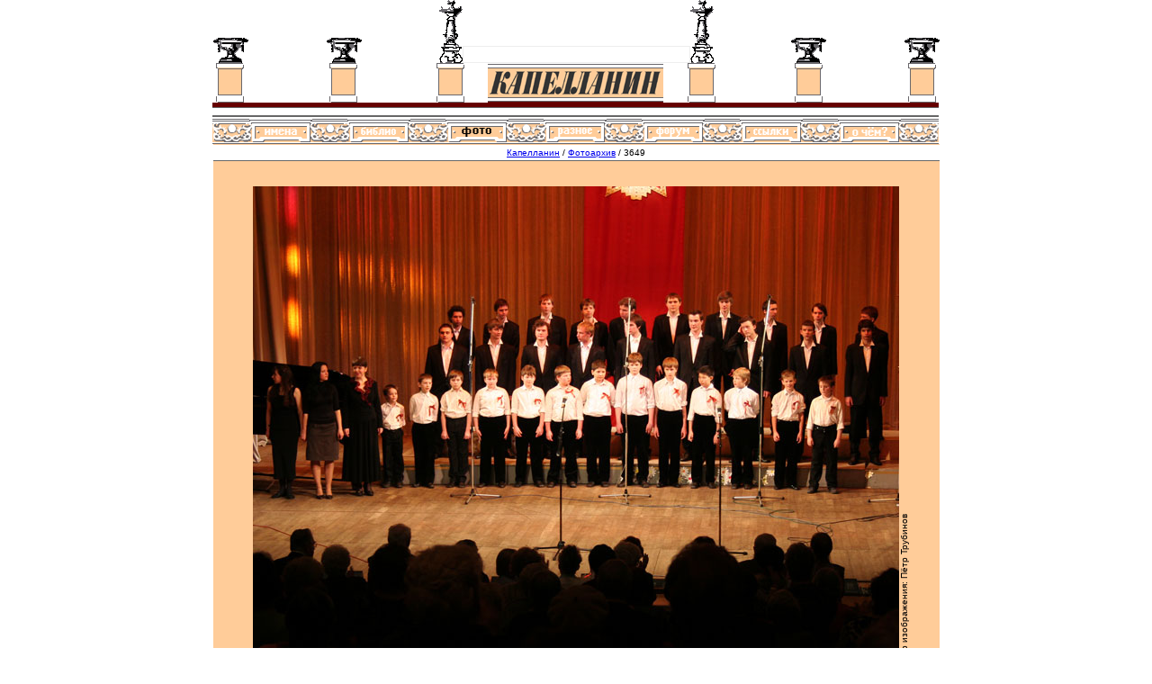

--- FILE ---
content_type: text/html; charset=UTF-8
request_url: http://kapellanin.ru/foto/?id=3649&person=1727&div=&sort=sdate
body_size: 17003
content:
<html lang="ru">
<head>
  <title>Фотоархив</title>
  <meta http-equiv="Content-Type" content="text/html; charset=utf-8" />
  <link rel="shortcut icon" href="/favicon.ico">
  <link rel='stylesheet' href='/lib/typeahead.css' type='text/css' />
  <link rel="stylesheet" href="/interview.css?137" type="text/css" />
  <script type="text/javascript" src="//vk.ru/js/api/share.js?91" charset="utf-8"></script>
  <link rel='stylesheet' href='/forum/styles.css' type='text/css' /><script>
<!--
document.nextImg=new Image;
document.nextImg.src="/img/M/3661.jpg";
//-->
</script>
  <link rel="prev" href="/foto/?id=3648&person=1727&div=&sort=sdate" id="prevLink" />
  <link rel="next" href="/foto/?id=3661&person=1727&div=&sort=sdate" id="nextLink" />
  <script type='text/javascript' src='/navi.js?14' ></script>

<script src="/lib/jquery-2.1.4.min.js"></script>
<script src="/lib/typeahead.bundle.js"></script>

<script>
<!--
function prel(n,s) {document.ar[n]=new Image; document.ar[n].src="/img/menu/"+s+".gif";}

function preload() {
  document.ar=new Array();
  prel(1,'names_p');
prel(2,'biblio_p');
prel(3,'foto_p');
prel(4,'misc_p');
prel(5,'forum_p');
prel(6,'links_p');
prel(7,'about_p');
prel(7,'title_h');
}
//-->
</script>
</head>

<body marginwidth="0" marginheight="0" onLoad="preload();" onResize="if (navigator.family == 'nn4') window.location.reload();">
<div align="center"><!-- NN7.0 -->
<!-- Вазы и стелы -->
<table height="70" width=807 cellspacing="0" cellpadding="0" border="0">
<tr valign="bottom">
  <td width="277"><img src="/img/menu/vaza.gif" width="39" height="28" /><img src="/img/menu/0.gif" height="1" width="87" /><img src="/img/menu/vaza.gif" width="39" height="28" /><img src="/img/menu/0.gif" height="1" width="86" /><img src="/img/menu/stela.gif" height="70" width="26" /></td><td width="253" align=center valign="bottom"><input id="search" name="search" type="text" class="typeahead" style="width:253px; border: solid 1px #EEEEEE;"></td><td width="277"><img src="/img/menu/stela.gif" height="70" width="26" /><img src="/img/menu/0.gif" height="1" width="86" /><img src="/img/menu/vaza.gif" width="39" height="28" /><img src="/img/menu/0.gif" height="1" width="87" /><img src="/img/menu/vaza.gif" width="39" height="28" /></td>
</tr></table>
<script>
$("#search").typeahead({
  hint: false,
  highlight: true,
  minLength: 2,
  items: 16,
  scrollHeight: 200
},
{
	source: function(q, scb, cb) {
		$.get("/names/api/getSuggestions.php", {name: q}, function( data ) {
			cb(eval(data));
	   });
    },
    display: function(person) {
        return person.name ? person.name : person.lname + person.fname + person.mname + ' ' + person.course;
    }
}).bind('typeahead:select', function(ev, person) {
    if (person.name) go("/user"+person.id, "");
    else go("/id"+person.id, "");
});
</script>

<!-- Перила и аттик -->
<table width=807 height="44" cellspacing="0" cellpadding="0" border="0"><tr>
<td><img src="/img/menu/0.gif" height="1" width="3" /><img src="/img/menu/tumba_l.gif" width="16" height="44" /></td>
<td width="245" background="/img/menu/balkoni2.gif"><img src="/img/menu/tumba_r.gif" width="15" height="44" /><img src="/img/menu/0.gif" width="95" height="1" /><img src="/img/menu/tumba_l.gif" width="16" height="44" /><img src="/img/menu/tumba_r.gif" width="15" height="44" /><img src="/img/menu/0.gif" width="88" height="1" /><img src="/img/menu/tumba_l.gif" width="16" height="44" /></td>
<td width="15" background="/img/menu/attic.gif"><img src="/img/menu/tumba_r.gif" width="15" height="44" /></td><td width="248" align="center" background="/img/menu/attic.gif"><a href='/' onMouseOver='document.btnTitle.src="/img/menu/title_h.gif"' onMouseOut='document.btnTitle.src="/img/menu/title.gif"'><img name="btnTitle" src="/img/menu/title.gif" height="44" width="195" border="0"/></a></td><td width=16 background="/img/menu/attic.gif"><img src="/img/menu/tumba_l.gif" width="16" height="44" /></td>
<td width="245" background="/img/menu/balkoni2.gif"><img src="/img/menu/tumba_r.gif" width="15" height="44" /><img src="/img/menu/0.gif" width="88" height="1" /><img src="/img/menu/tumba_l.gif" width="16" height="44" /><img src="/img/menu/tumba_r.gif" width="15" height="44" /><img src="/img/menu/0.gif" width="95" height="1" /><img src="/img/menu/tumba_l.gif" width="16" height="44" /></td>
<td><img src="/img/menu/tumba_r.gif" width="15" height="44" /><img src="/img/menu/0.gif" height="1" width="4" /></td>
</tr></table>

<!-- Карниз -->
<table width=100% border=0 cellspacing=0 cellpadding=0><tr><td width=48% style="background: white url('/img/menu/roof_l.gif') no-repeat right;"><img src="/img/menu/0.gif"/></td><td width=2%><img src="/img/menu/roof_c.gif" height=18 width=807 /></td><td width=48% style="background: white url('/img/menu/roof_r.gif') no-repeat left;"><img src="/img/menu/0.gif"/></td></tr></table>

<!-- Фриз -->
<table width=100% border=0 cellspacing=0 cellpadding=0><tr><td width=48% style="background: white url('/img/menu/venok_l_out.gif') no-repeat right;"><img src="/img/menu/0.gif"/></td><td width=2%><nobr><img src='/img/menu/venok_l_in.gif' /><img src='/img/menu/venok1.gif' /><a href='/names/' onMouseDown='document.btnnames.src="/img/menu/names_p.gif"' onMouseOver='document.btnnames.src="/img/menu/names_r.gif"' onMouseOut='document.btnnames.src="/img/menu/names.gif"'><img name='btnnames' width=70 height=28 alt='имена' src='/img/menu/names.gif' border='0' /></a><img src='/img/menu/venok1.gif' width='39' /><a href='/biblio/' onMouseDown='document.btnbiblio.src="/img/menu/biblio_p.gif"' onMouseOver='document.btnbiblio.src="/img/menu/biblio_r.gif"' onMouseOut='document.btnbiblio.src="/img/menu/biblio.gif"'><img name='btnbiblio' width=70 height=28 alt='библио' src='/img/menu/biblio.gif' border='0' /></a><img src='/img/menu/venok1.gif' width='39' /><a href='/foto/' onMouseDown='document.btnfoto.src="/img/menu/foto_p.gif"' onMouseOver='document.btnfoto.src="/img/menu/foto_r.gif"' onMouseOut='document.btnfoto.src="/img/menu/foto_r.gif"'><img name='btnfoto' width=70 height=28 alt='фото' src='/img/menu/foto_r.gif' border='0' /></a><img src='/img/menu/venok1.gif' width='39' /><a href='/misc/' onMouseDown='document.btnmisc.src="/img/menu/misc_p.gif"' onMouseOver='document.btnmisc.src="/img/menu/misc_r.gif"' onMouseOut='document.btnmisc.src="/img/menu/misc.gif"'><img name='btnmisc' width=70 height=28 alt='разное' src='/img/menu/misc.gif' border='0' /></a><img src='/img/menu/venok1.gif' width='39' /><a href='/forum/' onMouseDown='document.btnforum.src="/img/menu/forum_p.gif"' onMouseOver='document.btnforum.src="/img/menu/forum_r.gif"' onMouseOut='document.btnforum.src="/img/menu/forum.gif"'><img name='btnforum' width=70 height=28 alt='форум' src='/img/menu/forum.gif' border='0' /></a><img src='/img/menu/venok1.gif' width='39' /><a href='/links/' onMouseDown='document.btnlinks.src="/img/menu/links_p.gif"' onMouseOver='document.btnlinks.src="/img/menu/links_r.gif"' onMouseOut='document.btnlinks.src="/img/menu/links.gif"'><img name='btnlinks' width=70 height=28 alt='ссылки' src='/img/menu/links.gif' border='0' /></a><img src='/img/menu/venok1.gif' width='39' /><a href='/about/' onMouseDown='document.btnabout.src="/img/menu/about_p.gif"' onMouseOver='document.btnabout.src="/img/menu/about_r.gif"' onMouseOut='document.btnabout.src="/img/menu/about.gif"'><img name='btnabout' width=70 height=28 alt='о чём?' src='/img/menu/about.gif' border='0' /></a><img src='/img/menu/venok1.gif' width='39' /><img src='/img/menu/venok_r_in.gif' /></nobr></td><td width=48% style="background: white url('/img/menu/venok_r_out.gif') no-repeat left;"><img src="/img/menu/0.gif"/></td></tr></table>

<!-- main building -->
<table width=807 cellspacing=0 cellpadding=0 border=0><tr>
<td bgcolor="#FFCC99"><img src="/img/menu/0.gif" height="1" width=807 /></td></tr>

<tr><td><table width=807 cellspacing=0 cellpadding=0 border=0 style='border-bottom: #666666 solid 1px;'>
<tr><td bgcolor="white" height="17"><div class='location'><a href='/'>Капелланин</a> / <a href='./'>Фотоархив</a> / 3649</div></td></tr>
</table></td></tr>

<tr><td bgcolor="#FFCC99" style='padding-bottom:32px; border-bottom: #666666 solid 1px; max-width: 807px;'>
<div class="main">
<br/>
<div class=fotoImg><center><img src='/img/M/3649.jpg' width="718" height="539"/><div class=srcContainer><div class=src style='max-width:100px;' title="Автор изображения: Пётр Трубинов">Автор изображения: Пётр Трубинов</div></div></center></div>
<center><div class='foto'><span class='fotoId'><a href="/photo3649">3649</a>.</span> <a href='/img/L/3649.jpg' target='_blank'><img src='/img/zoom.gif' align='absmiddle' border=0></a> <span id="imgNote"><nobr>6 мая 2010.</nobr>  Концерт класса А.Лукьянова в Колпино</span>. <span id="peopleOnFoto"> <div class='peopleRow'>Третий ряд: <a href='/id1351' title='Хаматнуров Артём Альфитович' class='name'>А. А. Хаматнуров</a>, <a href='/id954' title='Журкин Данила Сергеевич' class='name'>Д. С. Журкин</a>, <a href='/id1370' title='Потоцкий Игорь Андреевич' class='name'>И. А. Потоцкий</a>, <a href='/id1809' title='Свириденко Даниил Вадимович' class='name'>Д. В. Свириденко</a>, <a href='/id1416' title='Ковзель Дмитрий Игоревич' class='name'>Д. И. Ковзель</a>, <a href='/id1803' title='Климанов Михаил Александрович' class='name'>М. А. Климанов</a>, <a href='/id1815' title='Панченко Олег Игоревич' class='name'>О. И. Панченко</a>, <a href='/id935' title='Агафонов Николай Владимирович' class='name'>Н. В. Агафонов</a>, <a href='/id1816' title='Юферов Владимир Максимович' class='name'>В. М. Юферов</a>, <a href='/id943' title='Казаков Даниил Евгеньевич' class='name'>Д. Е. Казаков</a>.</div>
<div class='peopleRow'>Второй ряд:  <a href='/id937' title='Арутюнов Артём Эдуардович' class='name'>А. Э. Арутюнов</a>, <a href='/id945' title='Кочнев Сергей Сергеевич' class='name'>С. С. Кочнев</a>, <a href='/id1368' title='Щербенко Константин Николаевич' class='name'>К. Н. Щербенко</a>, <a href='/id1807' title='Богданов Александр Евгеньевич' class='name'>А. Е. Богданов</a>, <a href='/id936' title='Андреев Дмитрий Александрович' class='name'>Д. А. Андреев</a>, <a href='/id949' title='Русинов Всеволод Владимирович' class='name'>В. В. Русинов</a>, <a href='/id941' title='Горошилов Иван Игоревич' class='name'>И. И. Горошилов</a>, <a href='/id940' title='Воронов Лев Дмитриевич' class='name'>Л. Д. Воронов</a>, [скрытый участник].</div>
<div class='peopleRow'>Первый ряд:  <a href='/id2111' title='Макаров Андрей Геннадьевич' class='name'>А. Г. Макаров</a>, <a href='/id2080' title='Черкасов Платон Александрович' class='name'>П. А. Черкасов</a>, <a href='/id1761' title='Юхнюк Глеб Игоревич' class='name'>Г. И. Юхнюк</a>, <a href='/id1738' title='Волкогон Иван Юрьевич' class='name'>И. Ю. Волкогон</a>, <a href='/id1685' title='Черников Никита Владиславович' class='name'>Н. В. Черников</a>, <a href='/id2118' title='Субботкин Симеон Вадимович' class='name'>С. В. Субботкин</a>, <a href='/id1746' title='Егоров 1 Иван Сергеевич' class='name'>И. С. Егоров 1</a>, <a href='/id2019' title='Андреев Савелий Владимирович' class='name'>С. В. Андреев</a>, <a href='/id1737' title='Мазаев Николай Русланович' class='name'>Н. Р. Мазаев</a>, <a href='/id1758' title='Худяков-Веденяпин Иван Андреевич' class='name'>И. А. Худяков-Веденяпин</a>, <a href='/id1727' title='Леденцов Александр Николаевич' class='name'>А. Н. Леденцов</a>, <a href='/id2112' title='Муравьёв Иннокентий Алексеевич' class='name'>И. А. Муравьёв</a>.</div>
</span></div></center><p class='arrows'><a href='/foto/?id=3648&person=1727&div=&sort=sdate' title='Ctrl+Left'><img src='/img/prev.gif' align='absmiddle' border=0 /> Предыдущий кадр</a> | <a href='/foto/comments/?on=1' id=commentsToggler onClick='return go(this.href,"");'>Комментарии</a> | <a href='/foto/?id=3661&person=1727&div=&sort=sdate' title='Ctrl+Right'>Следующий кадр <img src='/img/next.gif' align='absmiddle' border=0 /></a></p>
<center><table width=764 cellspacing=0 style='margin-top: 10px; border-left: 1px solid white;'>
<tr>
<td align=center width=104 style='margin: 1 4 1 4; border-top: 1px solid white; border-bottom: 1px solid white; border-right: 1px solid white;'><a href='/foto/?id=1530&person=1727&div=&sort=sdate'><img src='/img/S/1530.jpg' width="100" height="67" align='absmiddle' border=0 title='9 ноября 2007. Концерт в Капелле. Четвёртый ряд: С. И. Мальков, С. С. Кочнев, А. А. Хаматнуров, Е. А. Смирнов, Н. И. Михайлов, А. Д. Хардин, Г. А. Шкарупа, А. В. Камалитдинов, С. М. Белавин, П. А. Максименков, Д. А. Андреев, И. Н. Александров, П. П. Ермоченко, А. С. Листков.Третий ряд: А. Э. Арутюнов, Н. В. Агафонов, В. В. Русинов, И. А. Воронов, О. И. Панченко, Н. В. Сорокин, И. В. Попов, П. В. Лаврушкин, В. А. Прудников, Д. В. Капусто, Д. Д. Чернушенко, К. А. Моторин, А. И. Горошилов, Н. А. Аничков, Л. Л. Тодоров, М. П. Петров, А. С. Сухов, И. И. Горошилов, М. С. Волохань.Второй ряд: Т. И. Селиванов, П. Л. Говоров, В. Г. Макаров, Я. А. Грабовский, И. В. Новицкий, И. В. Киселёв, Ж. А. Раднаев, И. С. Гончаров, М. Д. Шумаков, И. А. Пак, И. П. Бабаков, Я. А. Карпов, А. В. Громов.Первый ряд: Д. Е. Лашин, С. С. Колесов, К. А. Гракович, А. А. Плющиков, А. А. Фомин, И. В. Яковлев, А. А. Райчук, Н. И. Иванов, А. Д. Корнилов, Т. А. Маслов, С. В. Евтушенко, И. А. Чекоданов, А. Н. Леденцов, П. П. Самойлин.Орган О. В. Киняев.Дирижёр Д. Е. Соколов.' style='max-width: 100px; max-height: 100px; height: auto; width: auto' /></a></td>
<td align=center width=104 style='margin: 1 4 1 4; border-top: 1px solid white; border-bottom: 1px solid white; border-right: 1px solid white;'><a href='/foto/?id=1531&person=1727&div=&sort=sdate'><img src='/img/S/1531.jpg' width="100" height="75" align='absmiddle' border=0 title='9 ноября 2007. Хор мальчиков Хорового училища и Хор мальчиков Cantores minores на сцене Капеллы. Шестой ряд: А. Э. Арутюнов, С. И. Мальков, С. С. Кочнев, А. А. Хаматнуров, Е. А. Смирнов, Н. И. Михайлов, А. Д. Хардин, Г. А. Шкарупа, А. В. Камалитдинов, С. М. Белавин, П. А. Максименков, Д. А. Андреев, И. Н. Александров, П. П. Ермоченко, А. С. Листков.Пятый ряд: Н. В. Агафонов, В. В. Русинов, О. И. Панченко, Н. В. Сорокин, И. В. Попов, П. В. Лаврушкин, В. А. Прудников, Д. В. Капусто, Д. Д. Чернушенко, К. А. Моторин, А. И. Горошилов, Н. А. Аничков, Л. Л. Тодоров, М. П. Петров, А. С. Сухов, И. И. Горошилов, М. С. Волохань.Третий ряд: Т. И. Селиванов, П. Л. Говоров, В. Г. Макаров, Я. А. Грабовский, И. В. Новицкий, И. В. Киселёв, Ж. А. Раднаев, И. С. Гончаров, М. Д. Шумаков, И. А. Пак, И. П. Бабаков, Я. А. Карпов, А. В. Громов.Первый ряд: Д. Е. Лашин, С. С. Колесов, А. А. Плющиков, А. А. Фомин, И. В. Яковлев, А. А. Райчук, А. Д. Корнилов, Т. А. Маслов, С. В. Евтушенко, И. А. Чекоданов, А. Н. Леденцов, П. П. Самойлин.Орган О. В. Киняев.Дирижёры: Д. Е. Соколов, Х. Норьянен.' style='max-width: 100px; max-height: 100px; height: auto; width: auto' /></a></td>
<td align=center width=104 style='margin: 1 4 1 4; border-top: 1px solid white; border-bottom: 1px solid white; border-right: 1px solid white;'><a href='/foto/?id=1575&person=1727&div=&sort=sdate'><img src='/img/S/1575.jpg' width="100" height="75" align='absmiddle' border=0 title='15 ноября 2007. Балакиревская конференция в С.-Петербургской консерватории. Четвёртый ряд: В. В. Русинов, С. С. Кочнев, В. А. Прудников, ?, ?, ?, К. А. Моторин, А. И. Горошилов, М. П. Петров, П. П. Ермоченко.Третий ряд: Н. В. Агафонов, О. И. Панченко, И. В. Попов, Н. В. Сорокин, П. А. Максименков, С. М. Белавин, И. И. Горошилов, А. С. Сухов, М. С. Волохань, Н. А. Аничков.Второй ряд: В. Г. Макаров, И. В. Киселёв, П. Л. Говоров, ?, И. С. Гончаров, И. А. Пак, М. Д. Шумаков, ?, В. С. Беляков, И. П. Бабаков, Р. И. Егоров, А. В. Громов.Первый ряд: К. А. Гракович, Д. Е. Лашин, А. А. Плющиков, А. Д. Корнилов, А. А. Фомин, Н. И. Иванов, И. В. Яковлев, А. А. Райчук, С. С. Колесов, С. В. Евтушенко, Т. А. Маслов, И. А. Чекоданов, Э. Д. Хиль, Я. А. Карпов, А. Н. Леденцов, Л. П. Самойлин.За роялем И. А. Егоров.Вступительное слово читает д-р  Т.А.Зайцева.' style='max-width: 100px; max-height: 100px; height: auto; width: auto' /></a></td>
<td align=center width=104 style='margin: 1 4 1 4; border-top: 1px solid white; border-bottom: 1px solid white; border-right: 1px solid white;'><a href='/foto/?id=1583&person=1727&div=&sort=sdate'><img src='/img/S/1583.jpg' width="100" height="75" align='absmiddle' border=0 title='29 ноября 2007. Выступление Хора мальчиков на вручении стипендий от Правительства Петербурга.Четвёртый ряд: Н. В. Агафонов, С. И. Мальков, В. В. Русинов, Е. А. Смирнов, Н. И. Михайлов, П. В. Лаврушкин, С. М. Белавин, П. А. Максименков, Д. А. Андреев, П. П. Ермоченко, М. П. Петров.Третий ряд: И. А. Воронов, С. С. Кочнев, О. И. Панченко, Н. В. Сорокин, В. А. Прудников, И. В. Попов, И. Н. Александров, А. И. Горошилов, К. А. Моторин, Л. Л. Тодоров, Н. А. Аничков, А. С. Сухов, И. И. Горошилов.Второй ряд: И. В. Киселёв, Я. А. Грабовский, Т. И. Селиванов, Ж. А. Раднаев, И. С. Гончаров, ?, М. Д. Шумаков, П. А. Сорокин, Р. И. Егоров, А. В. Громов, Н. В. Михайловский.Первый ряд: К. А. Гракович, А. А. Плющиков, А. Д. Корнилов, М. Д. Верба, А. А. Фомин, Н. И. Иванов, И. В. Яковлев, С. В. Евтушенко, Т. А. Маслов, Я. А. Карпов, А. Н. Леденцов, П. П. Самойлин.Дирижёр —  Д. Е. Соколов.' style='max-width: 100px; max-height: 100px; height: auto; width: auto' /></a></td>
<td align=center width=104 style='margin: 1 4 1 4; border-top: 1px solid white; border-bottom: 1px solid white; border-right: 1px solid white;'><a href='/foto/?id=1616&person=1727&div=&sort=sdate'><img src='/img/S/1616.jpg' width="100" height="62" align='absmiddle' border=0 title='19 января 2008. Всенощное бдение Рахманинова в Исаакиевском соборе. Четвёртый ряд: А. Д. Хардин, ?, А. А. Карпов, Е. А. Смирнов, Н. И. Михайлов, В. Ю. Крутов, ?, П. В. Семагин, А. Ю. Борисов, Б. В. Степанов, П. А. Максимов, К. В. Изотов, Д. А. Андреев, П. А. Теплов, С. М. Белавин, А. В. Андреев, Б. А. Пинхасович, ?, П. В. Андреев.Третий ряд: А. А. Хаматнуров, В. А. Прудников, М. П. Петров, И. А. Воронов, Н. В. Агафонов, Н. А. Аничков, О. И. Панченко, К. А. Моторин, И. В. Попов, В. В. Русинов, Н. В. Сорокин, С. И. Мальков, Л. Л. Тодоров, А. И. Горошилов, И. И. Горошилов, И. Н. Александров, А. А. Лебедев, А. С. Листков, Д. Д. Чернушенко, М. С. Волохань, А. С. Сухов, А. Э. Арутюнов, Д. Е. Казаков.Второй ряд: А. А. Фомин, ?, А. А. Берташ, А. А. Райчук, (женщины), Н. В. Михайловский, М. Д. Шумаков, Я. А. Карпов.Первый ряд: П. Л. Говоров, Т. И. Селиванов, В. Г. Макаров, Д. Е. Лашин, А. П. Никифоровский, А. А. Плющиков, Н. И. Иванов, М. Д. Верба, С. С. Колесов, Я. А. Грабовский, А. Д. Корнилов, И. В. Киселёв, Т. А. Маслов, И. А. Чекоданов, С. В. Евтушенко, Р. И. Егоров, П. В. Кууз, А. В. Громов, И. А. Пак, И. П. Бабаков, А. Н. Леденцов, П. П. Самойлин.Дирижёр —  В. Е. Беглецов.' style='max-width: 100px; max-height: 100px; height: auto; width: auto' /></a></td>
<td align=center width=104 style='margin: 1 4 1 4; border-top: 1px solid white; border-bottom: 1px solid white; border-right: 1px solid white;'><a href='/foto/?id=1623&person=1727&div=&sort=sdate'><img src='/img/S/1623.jpg' width="69" height="100" align='absmiddle' border=0 title='Март 2008. Афиша гастролей Хора мальчиков в Корее. Седьмой ряд: Н. А. Аничков, А. В. Камалитдинов, К. А. Моторин, И. В. Попов, В. В. Русинов, Н. В. Сорокин, И. И. Горошилов, Л. Л. Тодоров, О. И. Панченко, П. П. Ермоченко.Шестой ряд: А. Д. Хардин, П. А. Максименков, Н. И. Михайлов, Е. А. Смирнов, Д. А. Андреев, А. И. Горошилов, А. С. Листков, И. Н. Александров, Д. Д. Чернушенко.Пятый ряд: С. С. Колесов, П. В. Лаврушкин, С. С. Кочнев, Н. В. Агафонов, В. А. Прудников, А. А. Лебедев, М. П. Петров, М. С. Волохань.Четвёртый ряд: А. А. Хаматнуров, А. Э. Арутюнов, И. А. Воронов, А. С. Сухов, Я. В. Смирнов, Ф. И. Селиванов, Д. Е. Казаков.Третий ряд: И. В. Яковлев, А. А. Плющиков, А. А. Райчук, А. Д. Корнилов, И. В. Киселёв, Ж. А. Раднаев, И. В. Новицкий, Я. А. Грабовский, Т. А. Маслов, К. А. Гракович, П. В. Кууз.Второй ряд: И. А. Чекоданов, Д. Е. Лашин, П. Л. Говоров, Т. И. Селиванов, А. А. Берташ, И. А. Пак, П. А. Сорокин, И. С. Гончаров, Н. И. Иванов.Первый ряд:  А. П. Никифоровский, А. Н. Леденцов, И. П. Бабаков, М. Д. Шумаков, Р. И. Егоров, Я. А. Карпов, В. Г. Макаров.Художественный руководитель — Д. Е. Соколов.' style='max-width: 100px; max-height: 100px; height: auto; width: auto' /></a></td>
<td align=center width=104 style='margin: 1 4 1 4; border-top: 1px solid white; border-bottom: 1px solid white; border-right: 1px solid white;'><a href='/foto/?id=2002&person=1727&div=&sort=sdate'><img src='/img/S/2002.jpg' width="100" height="75" align='absmiddle' border=0 title='20 января 2009. Концерт в Малом зале С.-Петербургской консерватории, посвящённый 70-летию В. В. Успенского. Четвёртый ряд: Д. С. Журкин, О. И. Панченко, Д. В. Свириденко, И. А. Воронов, Д. А. Андреев, М. П. Петров, Л. Д. Воронов, А. С. Листков, К. А. Моторин, А. И. Горошилов, В. В. Русинов.Третий ряд: Ф. И. Селиванов, А. Э. Арутюнов, А. Е. Богданов, С. С. Кочнев, Я. В. Смирнов, А. А. Хаматнуров, А. В. Камалитдинов, А. С. Сухов, О. М. Христолюбский, И. А. Егоров, Н. А. Аничков, А. С. Аверичев, Л. Л. Тодоров.Второй ряд: ?, П. Л. Говоров, ?, Я. А. Грабовский, А. А. Берташ, С. С. Колесов, Д. Е. Лашин, Н. И. Иванов, И. А. Чекоданов, В. Г. Макаров, ?, ?, Э. Д. Хиль.Первый ряд: Д. В. Генслер, Р. Л. Тархов, А. А. Плющиков, С. В. Андреев, А. А. Фомин, Л. К. Михалёв, ?, Н. Р. Мазаев, Ф. С. Балакирев, ?, А. Н. Леденцов.Дирижёр В. В. Грачёв.' style='max-width: 100px; max-height: 100px; height: auto; width: auto' /></a></td>
</tr>
<tr>
<td align=center width=104 style='margin: 1 4 1 4; border-bottom: 1px solid white; border-right: 1px solid white;'><a href='/foto/?id=2004&person=1727&div=&sort=sdate'><img src='/img/S/2004.jpg' width="100" height="67" align='absmiddle' border=0 title='27 января 2009. Концерт «Два короля вальсов» в Большом зале С.-Петербургской филармонии с Оркестром Государственного Эрмитажа. Верхний ряд: В. А. Евсеев, М. В. Киселёв, П. Л. Говоров, Ф. М. Александров, ?, В. П. Петров, Д. Е. Лашин, А. А. Берташ, С. С. Колесов, Я. А. Грабовский, И. А. Чекоданов, И. А. Пак, Я. А. Карпов, Э. Д. Хиль, В. С. Семёнов.Нижний ряд: И. Ю. Волкогон, Р. Л. Тархов, Д. В. Генслер, А. А. Фомин, С. В. Андреев, А. А. Плющиков, М. Д. Верба, Л. К. Михалёв, М. Л. Бородин, Н. Р. Мазаев, Ф. С. Балакирев, А. Н. Леденцов, П. П. Самойлин.Дирижёр —  Алексей Карабанов.' style='max-width: 100px; max-height: 100px; height: auto; width: auto' /></a></td>
<td align=center width=104 style='margin: 1 4 1 4; border-bottom: 1px solid white; border-right: 1px solid white;'><a href='/foto/?id=2075&person=1727&div=&sort=sdate'><img src='/img/S/2075.jpg' width="100" height="51" align='absmiddle' border=0 title='28 февраля 2009. Репетиция в Капелле. Четвёртый ряд: А. Э. Арутюнов, И. А. Воронов, Д. С. Журкин, И. В. Попов, С. С. Кочнев, О. И. Панченко, Д. В. Свириденко, А. Е. Богданов, А. Н. Глушенко, В. В. Русинов, А. Т. Величко, И. И. Горошилов, Д. А. Андреев, К. А. Моторин, Л. Д. Воронов, М. П. Петров, А. С. Сухов, А. С. Листков, А. И. Горошилов.Третий ряд: Ф. И. Селиванов, Я. В. Смирнов, А. Д. Хардин, К. В. Лейпус, А. А. Хаматнуров, К. Н. Щербенко, И. А. Триль, Д. В. Писарев, А. В. Камалитдинов, А. Д. Башмаков, С. С. Зольников, Д. В. Капусто, Н. А. Аничков, Л. Л. Тодоров, А. С. Аверичев, И. А. Егоров, Д. Е. Казаков, О. М. Христолюбский.Второй ряд: Ф. М. Александров, ?, В. П. Петров, В. А. Евсеев, А. А. Берташ, Д. Е. Лашин, С. С. Колесов, Я. А. Грабовский, И. А. Чекоданов, И. А. Пак, Я. А. Карпов, П. Л. Говоров, М. Д. Шумаков, Э. Д. Хиль, А. Н. Леденцов.Первый ряд: М. В. Киселёв, И. Ю. Волкогон, Р. Л. Тархов, Д. В. Генслер, С. В. Андреев, А. А. Плющиков, М. Д. Верба, Л. К. Михалёв, М. Л. Бородин, Н. Р. Мазаев, Ф. С. Балакирев, В. С. Семёнов, П. П. Самойлин.Солист А. И. Лукьянов.Дирижёр В. В. Грачёв.' style='max-width: 100px; max-height: 100px; height: auto; width: auto' /></a></td>
<td align=center width=104 style='margin: 1 4 1 4; border-bottom: 1px solid white; border-right: 1px solid white;'><a href='/foto/?id=2081&person=1727&div=&sort=sdate'><img src='/img/S/2081.jpg' width="100" height="67" align='absmiddle' border=0 title='28 февраля 2009. Концерт в Капелле. Четвёртый ряд: А. Э. Арутюнов, И. А. Воронов, Д. С. Журкин, И. В. Попов, О. И. Панченко, Д. В. Свириденко, А. Е. Богданов, А. Н. Глушенко, А. В. Камалитдинов, В. В. Русинов, А. Т. Величко, И. И. Горошилов, Д. А. Андреев, К. А. Моторин, Л. Д. Воронов, М. П. Петров, А. С. Сухов, А. С. Листков, А. И. Горошилов.Третий ряд: Ф. И. Селиванов, Я. В. Смирнов, С. С. Кочнев, К. В. Лейпус, А. А. Хаматнуров, К. Н. Щербенко, И. А. Триль, Д. В. Писарев, А. Д. Башмаков, С. С. Зольников, Д. В. Капусто, Н. А. Аничков, Л. Л. Тодоров, А. С. Аверичев, И. А. Егоров, Д. Е. Казаков, О. М. Христолюбский.Второй ряд: Ф. М. Александров, ?, В. П. Петров, В. А. Евсеев, А. А. Берташ, Д. Е. Лашин, С. С. Колесов, Я. А. Грабовский, И. А. Чекоданов, И. А. Пак, Я. А. Карпов, П. Л. Говоров, М. Д. Шумаков, Э. Д. Хиль, А. Н. Леденцов.Первый ряд: М. В. Киселёв, И. Ю. Волкогон, Р. Л. Тархов, Д. В. Генслер, С. В. Андреев, А. А. Плющиков, М. Д. Верба, Л. К. Михалёв, М. Л. Бородин, Н. Р. Мазаев, Ф. С. Балакирев, В. С. Семёнов, П. П. Самойлин.Дирижёр В. В. Грачёв.' style='max-width: 100px; max-height: 100px; height: auto; width: auto' /></a></td>
<td align=center width=104 style='margin: 1 4 1 4; border-bottom: 1px solid white; border-right: 1px solid white;'><a href='/foto/?id=2083&person=1727&div=&sort=sdate'><img src='/img/S/2083.jpg' width="100" height="67" align='absmiddle' border=0 title='28 февраля 2009. Концерт в Капелле. Четвёртый ряд: А. Э. Арутюнов, И. А. Воронов, Д. С. Журкин, И. В. Попов, О. И. Панченко, Д. В. Свириденко, А. Е. Богданов, А. Н. Глушенко, А. В. Камалитдинов, В. В. Русинов, А. Т. Величко, И. И. Горошилов, Д. А. Андреев, К. А. Моторин, Л. Д. Воронов, М. П. Петров, А. С. Сухов, А. С. Листков, А. И. Горошилов.Третий ряд: Ф. И. Селиванов, Я. В. Смирнов, С. С. Кочнев, К. В. Лейпус, А. А. Хаматнуров, К. Н. Щербенко, И. А. Триль, Д. В. Писарев, А. Д. Башмаков, С. С. Зольников, Д. В. Капусто, Н. А. Аничков, Л. Л. Тодоров, А. С. Аверичев, И. А. Егоров, Д. Е. Казаков, О. М. Христолюбский.Второй ряд: Ф. М. Александров, ?, В. П. Петров, В. А. Евсеев, А. А. Берташ, Д. Е. Лашин, С. С. Колесов, Я. А. Грабовский, И. А. Чекоданов, И. А. Пак, Я. А. Карпов, П. Л. Говоров, М. Д. Шумаков, Э. Д. Хиль, А. Н. Леденцов.Первый ряд: М. В. Киселёв, И. Ю. Волкогон, Р. Л. Тархов, Д. В. Генслер, С. В. Андреев, А. А. Плющиков, М. Д. Верба, Л. К. Михалёв, М. Л. Бородин, Н. Р. Мазаев, Ф. С. Балакирев, В. С. Семёнов, П. П. Самойлин.Солист А. И. Лукьянов.Дирижёр В. В. Грачёв.' style='max-width: 100px; max-height: 100px; height: auto; width: auto' /></a></td>
<td align=center width=104 style='margin: 1 4 1 4; border-bottom: 1px solid white; border-right: 1px solid white;'><a href='/foto/?id=2087&person=1727&div=&sort=sdate'><img src='/img/S/2087.jpg' width="100" height="81" align='absmiddle' border=0 title='18 марта 2009. Репетиция в Большом зале Филармонии. «Жанна д’Арк на костре» Онеггера. Пятый ряд: А. А. Фомин, Л. К. Михалёв, Я. А. Грабовский, М. Д. Верба, И. А. Чекоданов, В. А. Евсеев, М. Л. Бородин.Четвёртый ряд: Я. А. Карпов, П. Л. Говоров, В. П. Петров, ?, Ф. М. Александров, С. С. Колесов.Третий ряд: И. А. Пак, А. А. Берташ, Д. Е. Лашин, А. А. Плющиков, С. В. Андреев.Второй ряд: Э. Д. Хиль, Н. Р. Мазаев, Д. В. Генслер, Р. Л. Тархов, И. Ю. Волкогон.Первый ряд: П. П. Самойлин, А. Н. Леденцов.' style='max-width: 100px; max-height: 100px; height: auto; width: auto' /></a></td>
<td align=center width=104 style='margin: 1 4 1 4; border-bottom: 1px solid white; border-right: 1px solid white;'><a href='/foto/?id=2141&person=1727&div=&sort=sdate'><img src='/img/S/2141.jpg' width="100" height="67" align='absmiddle' border=0 title='2 мая 2009. Капелла. Репетиция перед гос. экзаменом. Четвёртый ряд: И. И. Горошилов, В. В. Русинов, А. И. Горошилов, К. А. Моторин, М. П. Петров.Третий ряд: А. В. Польщиков, Р. Р. Фирсов, В. М. Юферов, О. М. Христолюбский.Второй ряд: П. Л. Говоров, А. Н. Леденцов.Первый ряд: Ф. С. Балакирев, В. С. Семёнов, Э. Д. Хиль.' style='max-width: 100px; max-height: 100px; height: auto; width: auto' /></a></td>
<td align=center width=104 style='margin: 1 4 1 4; border-bottom: 1px solid white; border-right: 1px solid white;'><a href='/foto/?id=2175&person=1727&div=&sort=sdate'><img src='/img/S/2175.jpg' width="100" height="67" align='absmiddle' border=0 title='2 мая 2009. Капелла. Гос. экзамен по дирижированию. Четвёртый ряд: А. Х. Янсуфин, И. А. Потоцкий, Д. С. Журкин, Д. В. Свириденко, И. А. Воронов, О. И. Панченко, А. Т. Величко, Л. Д. Воронов, И. И. Горошилов, В. В. Русинов, А. И. Горошилов, М. П. Петров, А. С. Листков, И. А. Егоров, А. Э. Смирнов.Третий ряд: К. В. Хватков, Ф. И. Селиванов, А. Э. Арутюнов, С. С. Кочнев, Я. В. Смирнов, А. А. Хаматнуров, А. В. Камалитдинов, К. А. Моторин, Д. А. Андреев, Н. А. Аничков, А. С. Аверичев, Л. Л. Тодоров, А. С. Сухов, Д. Е. Казаков, А. В. Польщиков, Р. Р. Фирсов, В. М. Юферов, Д. А. Елин.Второй ряд: ?, В. П. Петров, В. А. Евсеев, Д. Е. Лашин, А. А. Берташ, С. С. Колесов, И. А. Чекоданов, И. А. Пак, П. Л. Говоров, А. Н. Леденцов.Первый ряд: М. В. Киселёв, И. Ю. Волкогон, Д. В. Генслер, Р. Л. Тархов, А. А. Плющиков, С. В. Андреев, М. Д. Верба, Л. К. Михалёв, М. Л. Бородин, Н. Р. Мазаев, Ф. С. Балакирев, В. С. Семёнов, Э. Д. Хиль, П. П. Самойлин.Дирижёр О. М. Христолюбский.' style='max-width: 100px; max-height: 100px; height: auto; width: auto' /></a></td>
</tr>
<tr>
<td align=center width=104 style='margin: 1 4 1 4; border-bottom: 1px solid white; border-right: 1px solid white;'><a href='/foto/?id=2176&person=1727&div=&sort=sdate'><img src='/img/S/2176.jpg' width="100" height="67" align='absmiddle' border=0 title='2 мая 2009. Капелла. Гос. экзамен по дирижированию. Четвёртый ряд: А. Х. Янсуфин, И. А. Потоцкий, Д. С. Журкин, Д. В. Свириденко, И. А. Воронов, О. И. Панченко, А. Т. Величко, Л. Д. Воронов, И. И. Горошилов, В. В. Русинов, А. И. Горошилов, М. П. Петров, А. С. Листков, И. А. Егоров, А. Э. Смирнов.Третий ряд: К. В. Хватков, Ф. И. Селиванов, А. Э. Арутюнов, С. С. Кочнев, Я. В. Смирнов, А. А. Хаматнуров, А. В. Камалитдинов, К. А. Моторин, Д. А. Андреев, Н. А. Аничков, А. С. Аверичев, Л. Л. Тодоров, А. С. Сухов, Д. Е. Казаков, А. В. Польщиков, Р. Р. Фирсов, В. М. Юферов, О. М. Христолюбский, Д. А. Елин.Второй ряд: ?, В. П. Петров, В. А. Евсеев, Д. Е. Лашин, А. А. Берташ, С. С. Колесов, И. А. Чекоданов, И. А. Пак, П. Л. Говоров, А. Н. Леденцов.Первый ряд: М. В. Киселёв, И. Ю. Волкогон, Д. В. Генслер, Р. Л. Тархов, А. А. Плющиков, С. В. Андреев, М. Д. Верба, Л. К. Михалёв, М. Л. Бородин, Н. Р. Мазаев, Ф. С. Балакирев, В. С. Семёнов, Э. Д. Хиль, П. П. Самойлин.Дирижёр А. В. Камалитдинов.' style='max-width: 100px; max-height: 100px; height: auto; width: auto' /></a></td>
<td align=center width=104 style='margin: 1 4 1 4; border-bottom: 1px solid white; border-right: 1px solid white;'><a href='/foto/?id=2178&person=1727&div=&sort=sdate'><img src='/img/S/2178.jpg' width="100" height="67" align='absmiddle' border=0 title='2 мая 2009. Капелла. Гос. экзамен по дирижированию. Четвёртый ряд: А. Х. Янсуфин, И. А. Потоцкий, Д. С. Журкин, Д. В. Свириденко, И. А. Воронов, О. И. Панченко, А. Т. Величко, Л. Д. Воронов, И. И. Горошилов, В. В. Русинов, А. И. Горошилов, М. П. Петров, А. С. Листков, И. А. Егоров, А. Э. Смирнов.Третий ряд: К. В. Хватков, Ф. И. Селиванов, А. Э. Арутюнов, С. С. Кочнев, Я. В. Смирнов, А. А. Хаматнуров, А. В. Камалитдинов, К. А. Моторин, Д. А. Андреев, Н. А. Аничков, А. С. Аверичев, Л. Л. Тодоров, А. С. Сухов, Д. Е. Казаков, А. В. Польщиков, Р. Р. Фирсов, В. М. Юферов, О. М. Христолюбский, Д. А. Елин.Второй ряд: ?, В. П. Петров, В. А. Евсеев, Д. Е. Лашин, А. А. Берташ, С. С. Колесов, И. А. Чекоданов, И. А. Пак, П. Л. Говоров, А. Н. Леденцов.Первый ряд: М. В. Киселёв, И. Ю. Волкогон, Д. В. Генслер, Р. Л. Тархов, А. А. Плющиков, С. В. Андреев, М. Д. Верба, Л. К. Михалёв, М. Л. Бородин, Н. Р. Мазаев, Ф. С. Балакирев, В. С. Семёнов, Э. Д. Хиль, П. П. Самойлин.Дирижёр К. А. Моторин.' style='max-width: 100px; max-height: 100px; height: auto; width: auto' /></a></td>
<td align=center width=104 style='margin: 1 4 1 4; border-bottom: 1px solid white; border-right: 1px solid white;'><a href='/foto/?id=2180&person=1727&div=&sort=sdate'><img src='/img/S/2180.jpg' width="100" height="47" align='absmiddle' border=0 title='2 мая 2009. Капелла. Гос. экзамен по дирижированию. Четвёртый ряд: А. Х. Янсуфин, И. А. Потоцкий, Д. С. Журкин, Д. В. Свириденко, И. А. Воронов, О. И. Панченко, А. Т. Величко, Л. Д. Воронов, И. И. Горошилов, В. В. Русинов.Третий ряд: К. В. Хватков, Ф. И. Селиванов, А. Э. Арутюнов, С. С. Кочнев, Я. В. Смирнов, А. А. Хаматнуров, А. В. Камалитдинов, К. А. Моторин, Д. А. Андреев, Н. А. Аничков, А. С. Аверичев, Л. Л. Тодоров, А. С. Сухов, Д. Е. Казаков, А. В. Польщиков, Р. Р. Фирсов.Второй ряд: ?, В. П. Петров, В. А. Евсеев, Д. Е. Лашин, А. А. Берташ, С. С. Колесов, И. А. Чекоданов, И. А. Пак, П. Л. Говоров, А. Н. Леденцов.Первый ряд: М. В. Киселёв, И. Ю. Волкогон, Д. В. Генслер, Р. Л. Тархов, А. А. Плющиков, С. В. Андреев, М. Д. Верба, Л. К. Михалёв, М. Л. Бородин, Н. Р. Мазаев, Ф. С. Балакирев, В. С. Семёнов.Дирижёр А. А. Хаматнуров.' style='max-width: 100px; max-height: 100px; height: auto; width: auto' /></a></td>
<td align=center width=104 style='margin: 1 4 1 4; border-bottom: 1px solid white; border-right: 1px solid white;'><a href='/foto/?id=2181&person=1727&div=&sort=sdate'><img src='/img/S/2181.jpg' width="100" height="49" align='absmiddle' border=0 title='2 мая 2009. Капелла. Гос. экзамен по дирижированию. Четвёртый ряд: Д. В. Свириденко, И. А. Воронов, О. И. Панченко, А. Т. Величко, Л. Д. Воронов, И. И. Горошилов, В. В. Русинов, А. И. Горошилов, М. П. Петров, А. С. Листков, И. А. Егоров, А. Э. Смирнов.Третий ряд: А. В. Камалитдинов, К. А. Моторин, Д. А. Андреев, Н. А. Аничков, А. С. Аверичев, Л. Л. Тодоров, А. С. Сухов, Д. Е. Казаков, А. В. Польщиков, Р. Р. Фирсов, В. М. Юферов, Д. А. Елин.Второй ряд: В. П. Петров, В. А. Евсеев, Д. Е. Лашин, А. А. Берташ, С. С. Колесов, И. А. Чекоданов, И. А. Пак, П. Л. Говоров, А. Н. Леденцов.Первый ряд: А. А. Плющиков, С. В. Андреев, М. Д. Верба, Л. К. Михалёв, М. Л. Бородин, Н. Р. Мазаев, Ф. С. Балакирев, В. С. Семёнов, Э. Д. Хиль, П. П. Самойлин.Дирижёр О. М. Христолюбский.' style='max-width: 100px; max-height: 100px; height: auto; width: auto' /></a></td>
<td align=center width=104 style='margin: 1 4 1 4; border-bottom: 1px solid white; border-right: 1px solid white;'><a href='/foto/?id=2183&person=1727&div=&sort=sdate'><img src='/img/S/2183.jpg' width="100" height="67" align='absmiddle' border=0 title='2 мая 2009. Капелла. Гос. экзамен по дирижированию. Четвёртый ряд: А. Х. Янсуфин, И. А. Потоцкий, Д. С. Журкин, Д. В. Свириденко, И. А. Воронов, О. И. Панченко, А. Т. Величко, Л. Д. Воронов, И. И. Горошилов, В. В. Русинов, А. И. Горошилов, М. П. Петров, А. С. Листков, И. А. Егоров, А. Э. Смирнов.Третий ряд: К. В. Хватков, Ф. И. Селиванов, А. Э. Арутюнов, С. С. Кочнев, А. А. Хаматнуров, А. В. Камалитдинов, К. А. Моторин, Д. А. Андреев, Н. А. Аничков, А. С. Аверичев, Л. Л. Тодоров, А. С. Сухов, Д. Е. Казаков, А. В. Польщиков, Р. Р. Фирсов, В. М. Юферов, О. М. Христолюбский, Д. А. Елин.Второй ряд: ?, В. П. Петров, В. А. Евсеев, Д. Е. Лашин, А. А. Берташ, С. С. Колесов, И. А. Чекоданов, И. А. Пак, П. Л. Говоров, А. Н. Леденцов.Первый ряд: М. В. Киселёв, И. Ю. Волкогон, Д. В. Генслер, Р. Л. Тархов, А. А. Плющиков, С. В. Андреев, М. Д. Верба, Л. К. Михалёв, М. Л. Бородин, Н. Р. Мазаев, Ф. С. Балакирев, В. С. Семёнов, Э. Д. Хиль, П. П. Самойлин.Дирижёр Я. В. Смирнов.' style='max-width: 100px; max-height: 100px; height: auto; width: auto' /></a></td>
<td align=center width=104 style='margin: 1 4 1 4; border-bottom: 1px solid white; border-right: 1px solid white;'><a href='/foto/?id=2184&person=1727&div=&sort=sdate'><img src='/img/S/2184.jpg' width="100" height="69" align='absmiddle' border=0 title='2 мая 2009. Капелла. Гос. экзамен по дирижированию. Четвёртый ряд: А. Х. Янсуфин, И. А. Потоцкий, Д. С. Журкин, Д. В. Свириденко, И. А. Воронов, О. И. Панченко, А. Т. Величко, Л. Д. Воронов, И. И. Горошилов, В. В. Русинов, А. И. Горошилов, М. П. Петров, А. С. Листков, И. А. Егоров, А. Э. Смирнов.Третий ряд: К. В. Хватков, Ф. И. Селиванов, А. Э. Арутюнов, С. С. Кочнев, Я. В. Смирнов, А. А. Хаматнуров, А. В. Камалитдинов, К. А. Моторин, Д. А. Андреев, Н. А. Аничков, А. С. Аверичев, А. С. Сухов, Д. Е. Казаков, А. В. Польщиков, Р. Р. Фирсов, В. М. Юферов, О. М. Христолюбский, Д. А. Елин.Второй ряд: ?, В. П. Петров, В. А. Евсеев, Д. Е. Лашин, А. А. Берташ, С. С. Колесов, И. А. Чекоданов, И. А. Пак, П. Л. Говоров, А. Н. Леденцов.Первый ряд: М. В. Киселёв, И. Ю. Волкогон, Д. В. Генслер, Р. Л. Тархов, А. А. Плющиков, С. В. Андреев, М. Д. Верба, Л. К. Михалёв, М. Л. Бородин, Н. Р. Мазаев, Ф. С. Балакирев, В. С. Семёнов, Э. Д. Хиль, П. П. Самойлин.Дирижёр Л. Л. Тодоров.' style='max-width: 100px; max-height: 100px; height: auto; width: auto' /></a></td>
<td align=center width=104 style='margin: 1 4 1 4; border-bottom: 1px solid white; border-right: 1px solid white;'><a href='/foto/?id=2185&person=1727&div=&sort=sdate'><img src='/img/S/2185.jpg' width="100" height="67" align='absmiddle' border=0 title='2 мая 2009. Капелла. Гос. экзамен по дирижированию. Четвёртый ряд: А. Х. Янсуфин, И. А. Потоцкий, Д. С. Журкин, Д. В. Свириденко, И. А. Воронов, О. И. Панченко, А. Т. Величко, Л. Д. Воронов, И. И. Горошилов, В. В. Русинов, А. И. Горошилов, М. П. Петров, А. С. Листков, И. А. Егоров, А. Э. Смирнов.Третий ряд: К. В. Хватков, Ф. И. Селиванов, А. Э. Арутюнов, С. С. Кочнев, Я. В. Смирнов, А. А. Хаматнуров, А. В. Камалитдинов, К. А. Моторин, Д. А. Андреев, Н. А. Аничков, Л. Л. Тодоров, А. С. Сухов, Д. Е. Казаков, А. В. Польщиков, Р. Р. Фирсов, В. М. Юферов, О. М. Христолюбский, Д. А. Елин.Второй ряд: ?, В. П. Петров, В. А. Евсеев, Д. Е. Лашин, А. А. Берташ, С. С. Колесов, И. А. Чекоданов, И. А. Пак, П. Л. Говоров, А. Н. Леденцов.Первый ряд: М. В. Киселёв, И. Ю. Волкогон, Д. В. Генслер, Р. Л. Тархов, А. А. Плющиков, С. В. Андреев, М. Д. Верба, Л. К. Михалёв, М. Л. Бородин, Н. Р. Мазаев, Ф. С. Балакирев, В. С. Семёнов, Э. Д. Хиль, П. П. Самойлин.Дирижёр А. С. Аверичев.' style='max-width: 100px; max-height: 100px; height: auto; width: auto' /></a></td>
</tr>
<tr>
<td align=center width=104 style='margin: 1 4 1 4; border-bottom: 1px solid white; border-right: 1px solid white;'><a href='/foto/?id=2210&person=1727&div=&sort=sdate'><img src='/img/S/2210.jpg' width="100" height="67" align='absmiddle' border=0 title='10 мая 2009. Песни военных лет в особняке Румянцева. «Вася-Василёк».  В. В. Русинов, Ф. С. Балакирев, М. Л. Бородин, Н. Р. Мазаев, А. Н. Леденцов, С. В. Андреев, И. Ю. Волкогон, Д. В. Генслер, Д. Е. Казаков, Д. А. Андреев, И. И. Горошилов, Д. Е. Соколов.' style='max-width: 100px; max-height: 100px; height: auto; width: auto' /></a></td>
<td align=center width=104 style='margin: 1 4 1 4; border-bottom: 1px solid white; border-right: 1px solid white;'><a href='/foto/?id=2211&person=1727&div=&sort=sdate'><img src='/img/S/2211.jpg' width="100" height="70" align='absmiddle' border=0 title='10 мая 2009. Песни военных лет в особняке Румянцева. «Вася-Василёк». Второй ряд: Д. Е. Казаков, Д. А. Андреев, И. И. Горошилов, В. В. Русинов, С. С. Кочнев, А. Е. Богданов, О. И. Панченко, А. А. Хаматнуров.Первый ряд: Ф. С. Балакирев, М. Л. Бородин, А. Н. Леденцов, Н. Р. Мазаев, С. В. Андреев, Д. В. Генслер, И. Ю. Волкогон.' style='max-width: 100px; max-height: 100px; height: auto; width: auto' /></a></td>
<td align=center width=104 style='margin: 1 4 1 4; border-bottom: 1px solid white; border-right: 1px solid white;'><a href='/foto/?id=2212&person=1727&div=&sort=sdate'><img src='/img/S/2212.jpg' width="100" height="67" align='absmiddle' border=0 title='10 мая 2009. Песни военных лет в особняке Румянцева. «Ладога».  Д. В. Капусто, В. В. Русинов, А. Е. Богданов, Д. А. Андреев, С. С. Кочнев, О. И. Панченко, А. А. Хаматнуров.Первый ряд: А. Н. Леденцов, Н. Р. Мазаев, С. В. Андреев, Д. В. Генслер.' style='max-width: 100px; max-height: 100px; height: auto; width: auto' /></a></td>
<td align=center width=104 style='margin: 1 4 1 4; border-bottom: 1px solid white; border-right: 1px solid white;'><a href='/foto/?id=2213&person=1727&div=&sort=sdate'><img src='/img/S/2213.jpg' width="100" height="75" align='absmiddle' border=0 title='10 мая 2009. Песни военных лет в особняке Румянцева. «Ладога». Третий ряд: Д. В. Писарев, В. В. Русинов, Д. А. Андреев, О. И. Панченко.Второй ряд: Д. Е. Казаков, Д. В. Капусто, А. Е. Богданов, С. С. Кочнев, А. А. Хаматнуров.Первый ряд: М. Л. Бородин, Ф. С. Балакирев, А. Н. Леденцов, Н. Р. Мазаев, С. В. Андреев, Д. В. Генслер, И. Ю. Волкогон.За фортепиано Д. Е. Соколов.' style='max-width: 100px; max-height: 100px; height: auto; width: auto' /></a></td>
<td align=center width=104 style='margin: 1 4 1 4; border-bottom: 1px solid white; border-right: 1px solid white;'><a href='/foto/?id=2220&person=1727&div=&sort=sdate'><img src='/img/S/2220.jpg' width="100" height="74" align='absmiddle' border=0 title='10 мая 2009. Песни военных лет в особняке Румянцева. «День Победы». Третий ряд: И. И. Горошилов, Д. А. Андреев, В. В. Русинов, О. И. Панченко.Второй ряд: Д. Е. Казаков, Д. В. Капусто, С. С. Кочнев, А. Е. Богданов, А. А. Хаматнуров, К. Н. Щербенко.Первый ряд: М. Л. Бородин, Ф. С. Балакирев, А. Н. Леденцов, Н. Р. Мазаев, С. В. Андреев, Д. В. Генслер, И. Ю. Волкогон.За фортепиано Д. Е. Соколов.' style='max-width: 100px; max-height: 100px; height: auto; width: auto' /></a></td>
<td align=center width=104 style='margin: 1 4 1 4; border-bottom: 1px solid white; border-right: 1px solid white;'><a href='/foto/?id=2228&person=1727&div=&sort=sdate'><img src='/img/S/2228.jpg' width="100" height="64" align='absmiddle' border=0 title='22 мая 2009. Концерт памяти В. К. Баранова. Четвёртый ряд: А. Х. Янсуфин, К. В. Хватков, Н. В. Агафонов, И. А. Потоцкий, Д. С. Журкин, Д. В. Свириденко, А. Е. Богданов, И. А. Воронов, О. И. Панченко, А. Т. Величко, Л. Д. Воронов, М. П. Петров, Д. Е. Казаков, А. И. Горошилов, К. А. Моторин, В. В. Русинов, Р. Р. Фирсов, А. Э. Смирнов.Третий ряд: Ф. И. Селиванов, А. Э. Арутюнов, С. С. Кочнев, Я. В. Смирнов, А. А. Хаматнуров, К. В. Лейпус, К. Н. Щербенко, А. Д. Хардин, А. В. Камалитдинов, Д. А. Андреев, Г. А. Шкарупа, Н. А. Аничков, А. С. Аверичев, Л. Л. Тодоров, О. М. Христолюбский, А. С. Сухов, А. А. Плющиков, В. М. Юферов, И. А. Егоров, А. С. Листков, Д. А. Елин.Второй ряд: ?, Ф. М. Александров, А. А. Фомин, В. П. Петров, И. С. Егоров 2, Д. Е. Лашин, А. А. Берташ, С. С. Колесов, И. А. Чекоданов, И. С. Егоров 1, И. А. Пак, Я. А. Карпов, П. Л. Говоров, К. А. Камалян, Г. В. Нетребин, А. Н. Леденцов.Первый ряд: М. В. Киселёв, И. Ю. Волкогон, Д. В. Генслер, Г. Д. Фунтусов, С. В. Андреев, А. А. Плющиков, Н. В. Черников, М. Д. Верба, Л. К. Михалёв, М. Л. Бородин, Ф. С. Балакирев, И. А. Худяков-Веденяпин, В. С. Семёнов, Э. Д. Хиль, П. П. Самойлин.Художественный руководитель и дирижёр — В. В. Грачёв.' style='max-width: 100px; max-height: 100px; height: auto; width: auto' /></a></td>
<td align=center width=104 style='margin: 1 4 1 4; border-bottom: 1px solid white; border-right: 1px solid white;'><a href='/foto/?id=2272&person=1727&div=&sort=sdate'><img src='/img/S/2272.jpg' width="100" height="75" align='absmiddle' border=0 title='23 мая 2009. Руоколахти (Финляндия). Четвёртый ряд: А. Е. Богданов, И. А. Воронов, О. И. Панченко, Л. Д. Воронов, М. П. Петров, В. В. Русинов.Третий ряд: Я. В. Смирнов, А. А. Хаматнуров, А. Д. Хардин, К. В. Лейпус, Д. А. Андреев, Г. А. Шкарупа, Н. А. Аничков.Второй ряд: А. А. Берташ, С. С. Колесов, И. А. Чекоданов, И. С. Егоров 1, Л. К. Михалёв, Я. А. Карпов, А. Н. Леденцов.Первый ряд: Р. Л. Тархов, С. В. Андреев, А. А. Плющиков, М. Д. Верба, Н. Р. Мазаев, Э. Д. Хиль.Дирижёр В. В. Грачёв.' style='max-width: 100px; max-height: 100px; height: auto; width: auto' /></a></td>
</tr>
<tr>
<td align=center width=104 style='margin: 1 4 1 4; border-bottom: 1px solid white; border-right: 1px solid white;'><a href='/foto/?id=2249&person=1727&div=&sort=sdate'><img src='/img/S/2249.jpg' width="100" height="59" align='absmiddle' border=0 title='28 мая 2009. Церемония награждения в Михайловском замке. Мужской хор: Ф. И. Селиванов, А. Э. Арутюнов, Д. С. Журкин, А. Е. Богданов, С. С. Кочнев, И. А. Воронов, Я. В. Смирнов, А. А. Хаматнуров, О. И. Панченко, Д. Е. Казаков, А. В. Камалитдинов, А. С. Листков, А. С. Аверичев, Н. А. Аничков, А. С. Сухов, Д. А. Андреев, Л. Д. Воронов, А. И. Горошилов, В. В. Русинов, М. П. Петров.Детский хор: ?, М. В. Киселёв, ?, Г. Д. Фунтусов, Ф. М. Александров, А. А. Фомин, ?, И. С. Егоров 2, Р. Л. Тархов, В. П. Петров, И. Ю. Волкогон, А. А. Берташ, С. В. Андреев, С. С. Колесов, А. А. Плющиков, И. А. Чекоданов, М. Д. Верба, ?, ?, И. А. Пак, Ф. С. Балакирев, Я. А. Карпов, И. А. Худяков-Веденяпин, А. А. Говоров, В. С. Семёнов, К. А. Камалян, Э. Д. Хиль, Г. В. Нетребин, А. Н. Леденцов, П. П. Самойлин.Художественный руководитель В. В. Грачёв.' style='max-width: 100px; max-height: 100px; height: auto; width: auto' /></a></td>
<td align=center width=104 style='margin: 1 4 1 4; border-bottom: 1px solid white; border-right: 1px solid white;'><a href='/foto/?id=2253&person=1727&div=&sort=sdate'><img src='/img/S/2253.jpg' width="100" height="75" align='absmiddle' border=0 title='28 мая 2009. Церемония награждения в Михайловском замке. Юноши: Д. С. Журкин, Ф. И. Селиванов, А. Е. Богданов, А. Э. Арутюнов, И. А. Воронов, С. С. Кочнев, О. И. Панченко, Я. В. Смирнов, М. П. Петров, А. А. Хаматнуров, Д. Е. Казаков, А. В. Камалитдинов, Л. Д. Воронов, А. С. Аверичев, Д. А. Андреев, А. С. Сухов, А. С. Листков, Н. А. Аничков, В. В. Русинов, Л. Л. Тодоров, А. И. Горошилов.Дети: М. В. Киселёв, Г. В. Нетребин, Г. Д. Фунтусов, Ф. М. Александров, Д. В. Генслер, А. А. Фомин, Р. Л. Тархов, И. С. Егоров 2, И. Ю. Волкогон, В. П. Петров, С. В. Андреев, А. А. Берташ, А. А. Плющиков, С. С. Колесов, М. Д. Верба, И. А. Чекоданов, Л. К. Михалёв, И. С. Егоров 1, Ф. С. Балакирев, И. А. Худяков-Веденяпин, ?, В. С. Семёнов, П. Л. Говоров, Э. Д. Хиль, К. А. Камалян, П. П. Самойлин, Г. В. Нетребин, А. Н. Леденцов.Художественный руководитель В. В. Грачёв.' style='max-width: 100px; max-height: 100px; height: auto; width: auto' /></a></td>
<td align=center width=104 style='margin: 1 4 1 4; border-bottom: 1px solid white; border-right: 1px solid white;'><a href='/foto/?id=2275&person=1727&div=&sort=sdate'><img src='/img/S/2275.jpg' width="100" height="75" align='absmiddle' border=0 title='8 июня 2009. Концерт во Всеволожске. Четвёртый ряд: Д. С. Журкин, А. Д. Хардин, К. Н. Щербенко, А. Е. Богданов, И. А. Воронов, М. П. Петров, Д. А. Андреев, Л. Д. Воронов, В. В. Русинов, А. И. Горошилов, Д. Е. Казаков.Третий ряд: А. Э. Арутюнов, С. С. Кочнев, Я. В. Смирнов, А. А. Хаматнуров, А. В. Камалитдинов, А. С. Аверичев, А. С. Сухов, А. С. Листков, К. А. Моторин, Н. А. Аничков.Второй ряд: А. А. Фомин, И. С. Егоров 2, Д. Е. Лашин, А. А. Берташ, И. А. Чекоданов, С. С. Колесов, И. С. Егоров 1, И. А. Пак, Я. А. Карпов, П. Л. Говоров, Г. В. Нетребин.Первый ряд: Ф. М. Александров, М. В. Киселёв, С. В. Андреев, А. А. Плющиков, М. Д. Верба, Л. К. Михалёв, Ф. С. Балакирев, П. П. Самойлин, А. Н. Леденцов.Дирижёр В. В. Грачёв.' style='max-width: 100px; max-height: 100px; height: auto; width: auto' /></a></td>
<td align=center width=104 style='margin: 1 4 1 4; border-bottom: 1px solid white; border-right: 1px solid white;'><a href='/foto/?id=2276&person=1727&div=&sort=sdate'><img src='/img/S/2276.jpg' width="100" height="75" align='absmiddle' border=0 title='8 июня 2009. Концерт во Всеволожске. Четвёртый ряд: Д. С. Журкин, А. Д. Хардин, К. Н. Щербенко, А. Е. Богданов, И. А. Воронов, М. П. Петров, Д. А. Андреев, Л. Д. Воронов, В. В. Русинов, А. И. Горошилов, Д. Е. Казаков.Третий ряд: А. Э. Арутюнов, С. С. Кочнев, Я. В. Смирнов, А. А. Хаматнуров, А. В. Камалитдинов, А. С. Аверичев, А. С. Сухов, А. С. Листков, К. А. Моторин, Н. А. Аничков.Второй ряд: А. А. Фомин, И. С. Егоров 2, Д. Е. Лашин, А. А. Берташ, И. А. Чекоданов, С. С. Колесов, И. С. Егоров 1, И. А. Пак, Я. А. Карпов, П. Л. Говоров, Г. В. Нетребин.Первый ряд: Ф. М. Александров, М. В. Киселёв, С. В. Андреев, А. А. Плющиков, М. Д. Верба, Л. К. Михалёв, Ф. С. Балакирев, П. П. Самойлин, А. Н. Леденцов.Дирижёр В. В. Грачёв.' style='max-width: 100px; max-height: 100px; height: auto; width: auto' /></a></td>
<td align=center width=104 style='margin: 1 4 1 4; border-bottom: 1px solid white; border-right: 1px solid white;'><a href='/foto/?id=2277&person=1727&div=&sort=sdate'><img src='/img/S/2277.jpg' width="100" height="75" align='absmiddle' border=0 title='8 июня 2009. Концерт во Всеволожске. Четвёртый ряд: Д. С. Журкин, А. Д. Хардин, К. Н. Щербенко, А. Е. Богданов, И. А. Воронов, М. П. Петров, Д. А. Андреев, Л. Д. Воронов, В. В. Русинов, А. И. Горошилов, Д. Е. Казаков.Третий ряд: А. Э. Арутюнов, С. С. Кочнев, Я. В. Смирнов, А. В. Камалитдинов, А. С. Аверичев, А. С. Сухов, А. С. Листков, К. А. Моторин, Н. А. Аничков.Второй ряд: А. А. Фомин, И. С. Егоров 2, Д. Е. Лашин, А. А. Берташ, И. А. Чекоданов, С. С. Колесов, И. С. Егоров 1, И. А. Пак, Я. А. Карпов, П. Л. Говоров, Г. В. Нетребин.Первый ряд: Ф. М. Александров, М. В. Киселёв, Д. В. Генслер, С. В. Андреев, А. А. Плющиков, М. Д. Верба, Л. К. Михалёв, Ф. С. Балакирев, П. П. Самойлин, А. Н. Леденцов.Солист А. А. Хаматнуров.Дирижёр В. В. Грачёв.' style='max-width: 100px; max-height: 100px; height: auto; width: auto' /></a></td>
<td align=center width=104 style='margin: 1 4 1 4; border-bottom: 1px solid white; border-right: 1px solid white;'><a href='/foto/?id=2278&person=1727&div=&sort=sdate'><img src='/img/S/2278.jpg' width="100" height="75" align='absmiddle' border=0 title='8 июня 2009. Концерт во Всеволожске. Четвёртый ряд: Д. С. Журкин, А. Д. Хардин, К. Н. Щербенко, А. Е. Богданов, И. А. Воронов, М. П. Петров, Д. А. Андреев, Л. Д. Воронов, В. В. Русинов, А. И. Горошилов, Д. Е. Казаков.Третий ряд: А. Э. Арутюнов, С. С. Кочнев, Я. В. Смирнов, А. А. Хаматнуров, А. С. Аверичев, А. С. Сухов, А. С. Листков, К. А. Моторин, Н. А. Аничков.Второй ряд: А. А. Фомин, И. С. Егоров 2, Д. Е. Лашин, А. А. Берташ, И. А. Чекоданов, С. С. Колесов, И. С. Егоров 1, И. А. Пак, Я. А. Карпов, П. Л. Говоров, Г. В. Нетребин.Первый ряд: Ф. М. Александров, М. В. Киселёв, Д. В. Генслер, С. В. Андреев, А. А. Плющиков, М. Д. Верба, Л. К. Михалёв, Ф. С. Балакирев, П. П. Самойлин, А. Н. Леденцов.Солист А. В. Камалитдинов.Дирижёр В. В. Грачёв.' style='max-width: 100px; max-height: 100px; height: auto; width: auto' /></a></td>
<td align=center width=104 style='margin: 1 4 1 4; border-bottom: 1px solid white; border-right: 1px solid white;'><a href='/foto/?id=2279&person=1727&div=&sort=sdate'><img src='/img/S/2279.jpg' width="100" height="83" align='absmiddle' border=0 title='8 июня 2009. Концерт во Всеволожске. Четвёртый ряд: Д. С. Журкин, А. Д. Хардин, К. Н. Щербенко, А. Е. Богданов, И. А. Воронов, М. П. Петров, Д. А. Андреев, Л. Д. Воронов, В. В. Русинов, А. И. Горошилов, Д. Е. Казаков.Третий ряд: А. Э. Арутюнов, С. С. Кочнев, Я. В. Смирнов, А. А. Хаматнуров, А. В. Камалитдинов, А. С. Аверичев, А. С. Сухов, А. С. Листков, К. А. Моторин, Н. А. Аничков.Второй ряд: А. А. Фомин, И. С. Егоров 2, Д. Е. Лашин, А. А. Берташ, И. А. Чекоданов, С. С. Колесов, И. С. Егоров 1, И. А. Пак, Я. А. Карпов, П. Л. Говоров, Г. В. Нетребин.Первый ряд: Ф. М. Александров, М. В. Киселёв, Д. В. Генслер, И. Ю. Волкогон, С. В. Андреев, А. А. Плющиков, М. Д. Верба, Л. К. Михалёв, Ф. С. Балакирев, П. П. Самойлин, А. Н. Леденцов.Дирижёр В. В. Грачёв.' style='max-width: 100px; max-height: 100px; height: auto; width: auto' /></a></td>
</tr>
<tr>
<td align=center width=104 style='margin: 1 4 1 4; border-bottom: 1px solid white; border-right: 1px solid white;'><a href='/foto/?id=2673&person=1727&div=&sort=sdate'><img src='/img/S/2673.jpg' width="100" height="66" align='absmiddle' border=0 title='20 октября 2009. Капелла. «Военные письма» Гаврилина. Третий ряд: И. А. Чекоданов, С. С. Колесов, Ф. Е. Олешев, И. А. Пак, П. Л. Говоров.Второй ряд: Л. К. Михалёв, М. Л. Бородин, И. С. Егоров 1, Я. А. Карпов, А. Н. Леденцов.Первый ряд: Ф. С. Балакирев, И. А. Худяков-Веденяпин, П. П. Самойлин, Е. К. Попов, ?.' style='max-width: 100px; max-height: 100px; height: auto; width: auto' /></a></td>
<td align=center width=104 style='margin: 1 4 1 4; border-bottom: 1px solid white; border-right: 1px solid white;'><a href='/foto/?id=2675&person=1727&div=&sort=sdate'><img src='/img/S/2675.jpg' width="100" height="66" align='absmiddle' border=0 title='20 октября 2009. Капелла. «Военные письма» Гаврилина. «Май зелёный». Третий ряд: Ф. М. Александров, Л. А. Ульянов, В. П. Петров, В. А. Евсеев, Д. В. Генслер, (справа от пульта) И. А. Чекоданов, С. С. Колесов, Ф. Е. Олешев, И. А. Пак, П. Л. Говоров.Второй ряд: И. Ю. Волкогон, М. С. Гашурин, Г. Д. Фунтусов, И. А. Чекоданов, Д. Е. Лашин, (справа от пульта) Л. К. Михалёв, М. Л. Бородин, И. С. Егоров 1, Я. А. Карпов, А. Н. Леденцов, Э. Д. Хиль, В. С. Семёнов.Первый ряд: О. И. Бердюгин, А. В. Богачёв, Ф. В. Антонов, П. А. Черкасов, И. С. Егоров 2, Р. Л. Тархов, А. А. Плющиков, С. В. Андреев, Ф. С. Балакирев, И. А. Худяков-Веденяпин, П. П. Самойлин.' style='max-width: 100px; max-height: 100px; height: auto; width: auto' /></a></td>
<td align=center width=104 style='margin: 1 4 1 4; border-bottom: 1px solid white; border-right: 1px solid white;'><a href='/foto/?id=2735&person=1727&div=&sort=sdate'><img src='/img/S/2735.jpg' width="100" height="75" align='absmiddle' border=0 title='30 ноября 2009. Мастер-класс В. В. Грачёва для хормейстеров музыкальных школ. Верхний ряд: А. А. Фомин, Ф. М. Александров, Г. И. Юхнюк, О. И. Бердюгин, Л. А. Ульянов, В. П. Петров, В. А. Евсеев, И. С. Егоров 2, Г. Д. Фунтусов, А. А. Берташ, С. С. Колесов, И. С. Егоров 1, М. Л. Бородин, И. А. Чекоданов, Д. Е. Лашин, Я. А. Карпов, А. Н. Леденцов.Нижний ряд: В. А. Воловик, А. В. Богачёв, С. Ю. Немчанинов, Ф. В. Антонов, П. А. Черкасов, И. Ю. Волкогон, Р. Л. Тархов, Ф. Е. Олешев, С. В. Андреев, А. А. Плющиков, Н. Р. Мазаев, Л. К. Михалёв, И. А. Худяков-Веденяпин, Ф. С. Балакирев, В. С. Семёнов, П. П. Самойлин, Э. Д. Хиль, П. П. Самойлин, А. А. Пак.' style='max-width: 100px; max-height: 100px; height: auto; width: auto' /></a></td>
<td align=center width=104 style='margin: 1 4 1 4; border-bottom: 1px solid white; border-right: 1px solid white;'><a href='/foto/?id=2736&person=1727&div=&sort=sdate'><img src='/img/S/2736.jpg' width="100" height="47" align='absmiddle' border=0 title='30 ноября 2009. Мастер-класс В. В. Грачёва для хормейстеров музыкальных школ. Верхний ряд: А. А. Фомин, Ф. М. Александров, Г. И. Юхнюк, О. И. Бердюгин, ?, В. П. Петров, В. А. Евсеев, И. С. Егоров 2, Г. Д. Фунтусов, А. А. Берташ, С. С. Колесов, И. С. Егоров 1, М. Л. Бородин, И. А. Чекоданов, Д. Е. Лашин, Я. А. Карпов, А. Н. Леденцов.Нижний ряд: В. А. Воловик, А. В. Богачёв, ?, Ф. В. Антонов, П. А. Черкасов, И. Ю. Волкогон, Р. Л. Тархов, Ф. Е. Олешев, С. В. Андреев, А. А. Плющиков, Н. Р. Мазаев, Л. К. Михалёв, И. А. Худяков-Веденяпин, Ф. С. Балакирев, В. С. Семёнов, П. П. Самойлин, Э. Д. Хиль, ?, А. А. Пак.' style='max-width: 100px; max-height: 100px; height: auto; width: auto' /></a></td>
<td align=center width=104 style='margin: 1 4 1 4; border-bottom: 1px solid white; border-right: 1px solid white;'><a href='/foto/?id=2767&person=1727&div=&sort=sdate'><img src='/img/S/2767.jpg' width="100" height="72" align='absmiddle' border=0 title='6 декабря 2009. Концерт абонемента «Юные дарования С.-Петербурга». Четвёртый ряд: А. Х. Янсуфин, Д. С. Журкин, К. В. Хватков, О. И. Панченко, И. А. Потоцкий, Д. В. Свириденко, И. А. Воронов, А. И. Горошилов, А. Т. Величко, М. П. Петров, Л. Д. Воронов, [скрытый участник], Д. А. Андреев, Е. В. Авдеев.Третий ряд: А. А. Сторожев, А. А. Карпов, Н. А. Ирви, Ф. И. Селиванов, А. Д. Хардин, К. В. Лейпус, И. А. Егоров, А. Э. Арутюнов, С. С. Кочнев, Д. И. Ковзель, А. Е. Богданов, В. В. Русинов, А. С. Сухов, А. В. Польщиков, Д. Е. Казаков, А. С. Листков, В. М. Юферов, Д. А. Елин.Второй ряд: О. И. Бердюгин, Ф. М. Александров, ?, В. П. Петров, И. С. Егоров 2, ?, Г. Д. Фунтусов, В. А. Евсеев, И. С. Егоров 1, А. А. Берташ, И. А. Чекоданов, С. С. Колесов, М. Л. Бородин, И. А. Пак, П. Л. Говоров, Я. А. Карпов, А. Н. Леденцов, ?, ?, ?, ?, ?, ?, ?, ?, ?, ?, ?, ?, ?, ?, ?, ?, ?.' style='max-width: 100px; max-height: 100px; height: auto; width: auto' /></a></td>
<td align=center width=104 style='margin: 1 4 1 4; border-bottom: 1px solid white; border-right: 1px solid white;'><a href='/foto/?id=2850&person=1727&div=&sort=sdate'><img src='/img/S/2850.jpg' width="100" height="79" align='absmiddle' border=0 title='20 декабря 2009. Третий ряд: А. В. Богачёв, ?, М. В. Киселёв, Ф. М. Александров, А. А. Фомин, М. С. Гашурин, В. А. Евсеев, А. А. Плющиков, Л. К. Михалёв, И. А. Чекоданов, Ф. Е. Олешев, П. Л. Говоров.Второй ряд: О. И. Бердюгин, Г. И. Юхнюк, ?, В. П. Петров, И. С. Егоров 2, Г. Д. Фунтусов, А. А. Берташ, С. В. Андреев, И. А. Пак, Я. А. Карпов, Э. Д. Хиль, А. Н. Леденцов.Первый ряд: П. А. Черкасов, И. Ю. Волкогон, Р. Л. Тархов, Д. В. Генслер, Ф. В. Антонов, Н. В. Черников, И. А. Худяков-Веденяпин, Ф. С. Балакирев, В. С. Семёнов, П. П. Самойлин, ?.Дирижёр В. В. Грачёв.' style='max-width: 100px; max-height: 100px; height: auto; width: auto' /></a></td>
<td align=center width=104 style='margin: 1 4 1 4; border-bottom: 1px solid white; border-right: 1px solid white;'><a href='/foto/?id=2851&person=1727&div=&sort=sdate'><img src='/img/S/2851.jpg' width="100" height="49" align='absmiddle' border=0 title='20 декабря 2009. Третий ряд: А. В. Богачёв, ?, М. В. Киселёв, Ф. М. Александров, А. А. Фомин, М. С. Гашурин, В. А. Евсеев, С. С. Колесов, А. А. Плющиков, И. А. Чекоданов, Ф. Е. Олешев, П. Л. Говоров.Второй ряд: О. И. Бердюгин, Г. И. Юхнюк, ?, В. П. Петров, И. С. Егоров 2, Г. Д. Фунтусов, И. С. Егоров 1, А. А. Берташ, С. В. Андреев, И. А. Пак, Я. А. Карпов, Э. Д. Хиль, А. Н. Леденцов.Первый ряд: П. А. Черкасов, И. Ю. Волкогон, Р. Л. Тархов, Д. В. Генслер, Ф. В. Антонов, Н. В. Черников, И. А. Худяков-Веденяпин, В. С. Семёнов, П. П. Самойлин, ?.Концертмейстер Д. Е. Соколов, дирижёр В. В. Грачёв.Концерт ведёт А. А. Мурин.' style='max-width: 100px; max-height: 100px; height: auto; width: auto' /></a></td>
</tr>
<tr>
<td align=center width=104 style='margin: 1 4 1 4; border-bottom: 1px solid white; border-right: 1px solid white;'><a href='/foto/?id=2852&person=1727&div=&sort=sdate'><img src='/img/S/2852.jpg' width="100" height="43" align='absmiddle' border=0 title='20 декабря 2009. Третий ряд: А. В. Богачёв, ?, М. В. Киселёв, Ф. М. Александров, А. А. Фомин, М. С. Гашурин, В. А. Евсеев, С. С. Колесов, А. А. Плющиков, И. А. Чекоданов, Ф. Е. Олешев, П. Л. Говоров.Второй ряд: О. И. Бердюгин, Г. И. Юхнюк, ?, В. П. Петров, И. С. Егоров 2, Г. Д. Фунтусов, И. С. Егоров 1, А. А. Берташ, С. В. Андреев, И. А. Пак, Я. А. Карпов, Э. Д. Хиль, А. Н. Леденцов.Первый ряд: П. А. Черкасов, И. Ю. Волкогон, Р. Л. Тархов, Д. В. Генслер, Ф. В. Антонов, Н. В. Черников, И. А. Худяков-Веденяпин, В. С. Семёнов, П. П. Самойлин, ?.Дирижёр В. В. Грачёв.' style='max-width: 100px; max-height: 100px; height: auto; width: auto' /></a></td>
<td align=center width=104 style='margin: 1 4 1 4; border-bottom: 1px solid white; border-right: 1px solid white;'><a href='/foto/?id=3006&person=1727&div=&sort=sdate'><img src='/img/S/3006.jpg' width="100" height="47" align='absmiddle' border=0 title='7 февраля 2010. Литургия и концерт в Храме Воскресения словущего.  О. И. Панченко, И. А. Егоров, Д. В. Свириденко, А. Д. Хардин, И. А. Потоцкий, К. В. Лейпус, И. А. Воронов, А. Э. Арутюнов, М. П. Петров, С. С. Кочнев, Д. Е. Казаков, А. С. Сухов, А. Е. Богданов, Р. В. Мартемьянов, Д. И. Ковзель, Д. А. Андреев, А. С. Листков, М. А. Климанов, Д. А. Елин.Второй ряд:  Ф. М. Александров, Л. А. Ульянов, И. С. Егоров 2, И. А. Чекоданов, И. А. Пак, С. В. Андреев, Я. А. Карпов, А. Н. Леденцов.Первый ряд:  О. И. Бердюгин, П. А. Черкасов, И. Ю. Волкогон, Р. Л. Тархов, Д. В. Генслер, С. В. Субботкин, Н. В. Черников, И. А. Худяков-Веденяпин, П. П. Самойлин.Дирижёр –  В. В. Грачёв.' style='max-width: 100px; max-height: 100px; height: auto; width: auto' /></a></td>
<td align=center width=104 style='margin: 1 4 1 4; border-bottom: 1px solid white; border-right: 1px solid white;'><a href='/foto/?id=3028&person=1727&div=&sort=sdate'><img src='/img/S/3028.jpg' width="100" height="75" align='absmiddle' border=0 title='2 марта 2010. Страсти Христовы. Концерт в Большом зале филармонии. Мальчики:  В. А. Воловик, И. А. Пак, М. В. Киселёв, С. В. Субботкин, Я. А. Карпов, П. А. Черкасов, И. С. Егоров 1, И. А. Чекоданов, А. В. Богачёв, ?, С. С. Колесов, Н. В. Черников, Р. Л. Тархов, В. А. Евсеев, Н. Р. Мазаев, И. А. Худяков-Веденяпин, И. С. Егоров 2, Е. К. Попов, ?, С. В. Андреев, А. А. Плющиков, И. Ю. Волкогон, Ф. Е. Олешев, О. И. Бердюгин, А. О. Львов, П. П. Самойлин, А. Н. Леденцов, А. А. Фомин.Дирижёр –  В. А. Чернушенко.' style='max-width: 100px; max-height: 100px; height: auto; width: auto' /></a></td>
<td align=center width=104 style='margin: 1 4 1 4; border-bottom: 1px solid white; border-right: 1px solid white;'><a href='/foto/?id=3095&person=1727&div=&sort=sdate'><img src='/img/S/3095.jpg' width="100" height="61" align='absmiddle' border=0 title='2 марта 2010. Страсти Христовы. Концерт в Большом зале филармонии. Мальчики, второй ряд: Л. К. Михалёв, Л. А. Ульянов, Ф. В. Антонов, В. П. Петров, Г. Д. Фунтусов.Мальчики, первый ряд:  Д. В. Генслер, А. В. Богачёв, С. Ю. Немчанинов, Н. В. Черников, Р. Л. Тархов, Н. Р. Мазаев, И. А. Худяков-Веденяпин, Е. К. Попов, ?, И. Ю. Волкогон, О. И. Бердюгин, А. О. Львов, П. П. Самойлин, А. Н. Леденцов, И. С. Егоров 2, С. В. Андреев, А. А. Плющиков, Ф. Е. Олешев, В. С. Семёнов, М. С. Гашурин, А. А. Фомин, Э. Д. Хиль, В. П. Петров.Дирижёр –  В. А. Чернушенко.' style='max-width: 100px; max-height: 100px; height: auto; width: auto' /></a></td>
<td align=center width=104 style='margin: 1 4 1 4; border-bottom: 1px solid white; border-right: 1px solid white;'><a href='/foto/?id=3081&person=1727&div=&sort=sdate'><img src='/img/S/3081.jpg' width="100" height="74" align='absmiddle' border=0 title='22 марта 2010. Концерт к Дню Подводного Флота России. Сзади:  Л. К. Михалёв, С. С. Колесов, И. А. Пак, В. В. Грачёв.Впереди:  А. Н. Леденцов, И. А. Худяков-Веденяпин, Э. Д. Хиль.' style='max-width: 100px; max-height: 100px; height: auto; width: auto' /></a></td>
<td align=center width=104 style='margin: 1 4 1 4; border-bottom: 1px solid white; border-right: 1px solid white;'><a href='/foto/?id=3082&person=1727&div=&sort=sdate'><img src='/img/S/3082.jpg' width="100" height="75" align='absmiddle' border=0 title='22 марта 2010. Концерт к Дню Подводного Флота России. Третий ряд:  Ф. М. Александров, Г. И. Юхнюк, А. А. Фомин, В. А. Евсеев, Л. К. Михалёв, С. С. Колесов, И. А. Чекоданов.Второй ряд:  О. И. Бердюгин, Л. А. Ульянов, Г. Д. Фунтусов, В. П. Петров, ?, И. А. Пак, ?, К. А. Камалян, И. С. Циунель.Первый ряд:  П. А. Черкасов, И. Ю. Волкогон, Р. Л. Тархов, Д. В. Генслер, Ф. В. Антонов, С. В. Субботкин, И. А. Худяков-Веденяпин, А. Н. Леденцов, Э. Д. Хиль, П. П. Самойлин.Солисты:  Н. В. Черников, И. С. Егоров 2, М. Л. Бородин, Н. Р. Мазаев.Дирижёр –  Валентин Лященко.' style='max-width: 100px; max-height: 100px; height: auto; width: auto' /></a></td>
<td align=center width=104 style='margin: 1 4 1 4; border-bottom: 1px solid white; border-right: 1px solid white;'><a href='/foto/?id=3084&person=1727&div=&sort=sdate'><img src='/img/S/3084.jpg' width="100" height="75" align='absmiddle' border=0 title='22 марта 2010. Концерт к Дню Подводного Флота России. Третий ряд:  Ф. М. Александров, Г. И. Юхнюк, А. А. Фомин, В. А. Евсеев, Л. К. Михалёв, С. С. Колесов, И. А. Чекоданов, А. А. Плющиков, С. В. Андреев, Я. А. Карпов, Ф. Е. Олешев, ?.Второй ряд:  О. И. Бердюгин, Л. А. Ульянов, Г. Д. Фунтусов, В. П. Петров, ?, И. А. Пак, П. Л. Говоров, К. А. Камалян, И. С. Циунель.Первый ряд:  П. А. Черкасов, И. Ю. Волкогон, Р. Л. Тархов, Д. В. Генслер, Ф. В. Антонов, С. В. Субботкин, И. А. Худяков-Веденяпин, А. Н. Леденцов, Э. Д. Хиль, П. П. Самойлин, Е. К. Попов, А. О. Львов, А. В. Радыш.Солисты:  Н. В. Черников, И. С. Егоров 2, М. Л. Бородин, Н. Р. Мазаев.Дирижёр –  Валентин Лященко.' style='max-width: 100px; max-height: 100px; height: auto; width: auto' /></a></td>
</tr>
<tr>
<td align=center width=104 style='margin: 1 4 1 4; border-bottom: 1px solid white; border-right: 1px solid white;'><a href='/foto/?id=3248&person=1727&div=&sort=sdate'><img src='/img/S/3248.jpg' width="100" height="58" align='absmiddle' border=0 title='25 апреля 2010. «Помним вашу Победу, спасибо за нашу Жизнь!». Пятый ряд: А. А. Хаматнуров, Д. Е. Казаков.Четвёртый ряд: Д. С. Журкин, И. А. Потоцкий, Д. И. Ковзель, М. А. Климанов, В. М. Юферов.Третий ряд: А. Э. Арутюнов, Д. В. Свириденко, Д. В. Капусто, О. И. Панченко, Н. В. Агафонов, [скрытый участник].Второй ряд:  С. С. Кочнев, А. Е. Богданов, К. Н. Щербенко, Д. А. Андреев, В. В. Русинов, И. И. Горошилов, Л. Д. Воронов.Первый ряд:  А. Г. Макаров, П. А. Черкасов, Г. И. Юхнюк, И. Ю. Волкогон, Н. В. Черников, Д. В. Генслер, С. В. Субботкин, С. В. Андреев, И. С. Егоров 1, М. Л. Бородин, Н. Р. Мазаев, И. А. Худяков-Веденяпин, Е. К. Попов, А. Н. Леденцов, И. А. Муравьёв.' style='max-width: 100px; max-height: 100px; height: auto; width: auto' /></a></td>
<td align=center width=104 style='margin: 1 4 1 4; border-bottom: 1px solid white; border-right: 1px solid white;'><a href='/foto/?id=3253&person=1727&div=&sort=sdate'><img src='/img/S/3253.jpg' width="100" height="65" align='absmiddle' border=0 title='25 апреля 2010. «Помним вашу Победу, спасибо за нашу Жизнь!».  Е. К. Попов, А. Н. Леденцов.Чтец –  И. А. Муравьёв.' style='max-width: 100px; max-height: 100px; height: auto; width: auto' /></a></td>
<td align=center width=104 style='margin: 1 4 1 4; border-bottom: 1px solid white; border-right: 1px solid white;'><a href='/foto/?id=3254&person=1727&div=&sort=sdate'><img src='/img/S/3254.jpg' width="100" height="64" align='absmiddle' border=0 title='25 апреля 2010. «Помним вашу Победу, спасибо за нашу Жизнь!». Четвёртый ряд:  А. А. Хаматнуров, Д. С. Журкин, И. А. Потоцкий, Д. И. Ковзель, М. А. Климанов, В. М. Юферов, Д. Е. Казаков.Третий ряд: А. Э. Арутюнов, Д. В. Свириденко, Д. В. Капусто, О. И. Панченко, Н. В. Агафонов, [скрытый участник].Второй ряд:  С. С. Кочнев, А. Е. Богданов, К. Н. Щербенко, Д. А. Андреев, В. В. Русинов, И. И. Горошилов, Л. Д. Воронов.Первый ряд:  А. Г. Макаров, П. А. Черкасов, Г. И. Юхнюк, И. Ю. Волкогон, Н. В. Черников, Д. В. Генслер, С. В. Субботкин, С. В. Андреев, И. С. Егоров 1, М. Л. Бородин, Н. Р. Мазаев, И. А. Худяков-Веденяпин, Е. К. Попов, А. Н. Леденцов, И. А. Муравьёв.Концертмейстер – Д. Е. Соколов.' style='max-width: 100px; max-height: 100px; height: auto; width: auto' /></a></td>
<td align=center width=104 style='margin: 1 4 1 4; border-bottom: 1px solid white; border-right: 1px solid white;'><a href='/foto/?id=3255&person=1727&div=&sort=sdate'><img src='/img/S/3255.jpg' width="100" height="63" align='absmiddle' border=0 title='25 апреля 2010. «Помним вашу Победу, спасибо за нашу Жизнь!». Пятый ряд: А. А. Хаматнуров, Д. Е. Казаков.Четвёртый ряд: Д. С. Журкин, И. А. Потоцкий, Д. И. Ковзель, М. А. Климанов, В. М. Юферов.Третий ряд: А. Э. Арутюнов, Д. В. Свириденко, Д. В. Капусто, О. И. Панченко, Н. В. Агафонов, [скрытый участник].Второй ряд:  С. С. Кочнев, А. Е. Богданов, К. Н. Щербенко, Д. А. Андреев, В. В. Русинов, И. И. Горошилов, Л. Д. Воронов.Первый ряд:  А. Г. Макаров, П. А. Черкасов, Г. И. Юхнюк, И. Ю. Волкогон, Н. В. Черников, Д. В. Генслер, С. В. Субботкин, С. В. Андреев, И. С. Егоров 1, М. Л. Бородин, Н. Р. Мазаев, И. А. Худяков-Веденяпин, Е. К. Попов, А. Н. Леденцов, И. А. Муравьёв.Концертмейстер – Д. Е. Соколов.' style='max-width: 100px; max-height: 100px; height: auto; width: auto' /></a></td>
<td align=center width=104 style='margin: 1 4 1 4; border-bottom: 1px solid white; border-right: 1px solid white;'><a href='/foto/?id=3260&person=1727&div=&sort=sdate'><img src='/img/S/3260.jpg' width="100" height="48" align='absmiddle' border=0 title='25 апреля 2010. «Помним вашу Победу, спасибо за нашу Жизнь!». Четвёртый ряд: С. В. Субботкин, А. Е. Богданов, И. И. Горошилов, [скрытый участник], А. Г. Макаров, И. А. Потоцкий, Д. С. Журкин, Д. В. Свириденко, С. С. Кочнев, Д. Е. Казаков, А. Н. Леденцов, Д. В. Генслер.Третий ряд:  И. А. Худяков-Веденяпин, Г. И. Юхнюк, Д. В. Капусто, А. Э. Арутюнов, Н. В. Агафонов, К. Н. Щербенко, Д. А. Андреев, А. А. Хаматнуров, И. А. Муравьёв, Л. Д. Воронов, Лариса Башкатова.Второй ряд:  М. Л. Бородин, И. С. Егоров 1, Н. В. Черников, П. А. Черкасов, Д. И. Ковзель, В. М. Юферов, С. В. Андреев.Первый ряд:  М. А. Климанов, И. Ю. Волкогон, О. И. Панченко, Н. Р. Мазаев, Е. К. Попов, В. В. Русинов.Концертмейстер –  Д. Е. Соколов.' style='max-width: 100px; max-height: 100px; height: auto; width: auto' /></a></td>
<td align=center width=104 style='margin: 1 4 1 4; border-bottom: 1px solid white; border-right: 1px solid white;'><a href='/foto/?id=3264&person=1727&div=&sort=sdate'><img src='/img/S/3264.jpg' width="100" height="66" align='absmiddle' border=0 title='25 апреля 2010. «Помним вашу Победу, спасибо за нашу Жизнь!». Верхний ряд:  С. С. Кочнев, Д. Е. Казаков, А. Н. Леденцов, Д. В. Генслер.Средний ряд:  С. В. Андреев, А. А. Хаматнуров, И. А. Муравьёв, Л. Д. Воронов, Лариса Башкатова.Внизу:  Н. Р. Мазаев, Е. К. Попов, В. В. Русинов.' style='max-width: 100px; max-height: 100px; height: auto; width: auto' /></a></td>
<td align=center width=104 style='margin: 1 4 1 4; border-bottom: 1px solid white; border-right: 1px solid white;'><a href='/foto/?id=3267&person=1727&div=&sort=sdate'><img src='/img/S/3267.jpg' width="100" height="48" align='absmiddle' border=0 title='25 апреля 2010. «Помним вашу Победу, спасибо за нашу Жизнь!». Четвёртый ряд: С. В. Субботкин, А. Е. Богданов, И. И. Горошилов, [скрытый участник], А. Г. Макаров, И. А. Потоцкий, Д. С. Журкин, Д. В. Свириденко, С. С. Кочнев, Д. Е. Казаков, А. Н. Леденцов, Д. В. Генслер.Третий ряд:  И. А. Худяков-Веденяпин, Г. И. Юхнюк, Д. В. Капусто, А. Э. Арутюнов, Н. В. Агафонов, К. Н. Щербенко, Д. А. Андреев, А. А. Хаматнуров, И. А. Муравьёв, Л. Д. Воронов, Лариса Башкатова.Второй ряд:  М. Л. Бородин, И. С. Егоров 1, Н. В. Черников, П. А. Черкасов, Д. И. Ковзель, В. М. Юферов, С. В. Андреев.Первый ряд:  М. А. Климанов, И. Ю. Волкогон, О. И. Панченко, Н. Р. Мазаев, Е. К. Попов, В. В. Русинов.Концертмейстер –  Д. Е. Соколов.' style='max-width: 100px; max-height: 100px; height: auto; width: auto' /></a></td>
</tr>
<tr>
<td align=center width=104 style='margin: 1 4 1 4; border-bottom: 1px solid white; border-right: 1px solid white;'><a href='/foto/?id=3276&person=1727&div=&sort=sdate'><img src='/img/S/3276.jpg' width="100" height="66" align='absmiddle' border=0 title='25 апреля 2010. «Помним вашу Победу, спасибо за нашу Жизнь!». Верхний ряд:  И. И. Горошилов, [скрытый участник], Д. В. Капусто, И. А. Потоцкий, Д. С. Журкин, Д. В. Свириденко, С. С. Кочнев, Д. Е. Казаков.Нижний ряд:  И. А. Муравьёв, А. Н. Леденцов, И. А. Худяков-Веденяпин, Е. К. Попов, М. Л. Бородин, Н. Р. Мазаев, И. С. Егоров 1, С. В. Андреев, С. В. Субботкин, И. Ю. Волкогон, Н. В. Черников, Г. И. Юхнюк, А. Г. Макаров.Солист –  В. В. Русинов.' style='max-width: 100px; max-height: 100px; height: auto; width: auto' /></a></td>
<td align=center width=104 style='margin: 1 4 1 4; border-bottom: 1px solid white; border-right: 1px solid white;'><a href='/foto/?id=3286&person=1727&div=&sort=sdate'><img src='/img/S/3286.jpg' width="100" height="66" align='absmiddle' border=0 title='25 апреля 2010. «Помним вашу Победу, спасибо за нашу Жизнь!». Верхний ряд:  И. И. Горошилов, [скрытый участник], Д. В. Капусто, И. А. Потоцкий, Д. С. Журкин, Д. В. Свириденко, С. С. Кочнев, Д. Е. Казаков.Нижний ряд:  И. А. Муравьёв, А. Н. Леденцов, И. А. Худяков-Веденяпин, Е. К. Попов, М. Л. Бородин, Н. Р. Мазаев, И. С. Егоров 1, С. В. Андреев, С. В. Субботкин, И. Ю. Волкогон, Н. В. Черников, Г. И. Юхнюк, А. Г. Макаров.Солист –  В. В. Русинов.' style='max-width: 100px; max-height: 100px; height: auto; width: auto' /></a></td>
<td align=center width=104 style='margin: 1 4 1 4; border-bottom: 1px solid white; border-right: 1px solid white;'><a href='/foto/?id=3291&person=1727&div=&sort=sdate'><img src='/img/S/3291.jpg' width="100" height="66" align='absmiddle' border=0 title='25 апреля 2010. «Помним вашу Победу, спасибо за нашу Жизнь!». Верхний ряд:  И. И. Горошилов, [скрытый участник], Д. В. Капусто, И. А. Потоцкий, Д. С. Журкин, Д. В. Свириденко, С. С. Кочнев, Д. Е. Казаков.Нижний ряд:  И. А. Муравьёв, А. Н. Леденцов, И. А. Худяков-Веденяпин, Е. К. Попов, М. Л. Бородин, Н. Р. Мазаев, И. С. Егоров 1, С. В. Андреев, С. В. Субботкин, И. Ю. Волкогон, Н. В. Черников, Г. И. Юхнюк, А. Г. Макаров.Солист –  В. В. Русинов.' style='max-width: 100px; max-height: 100px; height: auto; width: auto' /></a></td>
<td align=center width=104 style='margin: 1 4 1 4; border-bottom: 1px solid white; border-right: 1px solid white;'><a href='/foto/?id=3299&person=1727&div=&sort=sdate'><img src='/img/S/3299.jpg' width="100" height="64" align='absmiddle' border=0 title='25 апреля 2010. «Помним вашу Победу, спасибо за нашу Жизнь!». Пятый ряд: А. А. Хаматнуров, Д. Е. Казаков.Четвёртый ряд: Д. С. Журкин, И. А. Потоцкий, Д. И. Ковзель, М. А. Климанов, В. М. Юферов.Третий ряд: А. Э. Арутюнов, Д. В. Свириденко, Д. В. Капусто, О. И. Панченко, Н. В. Агафонов, [скрытый участник].Второй ряд: К. Н. Щербенко, С. С. Кочнев, А. Е. Богданов, Д. А. Андреев, В. В. Русинов, И. И. Горошилов, Л. Д. Воронов.Первый ряд:  А. Г. Макаров, П. А. Черкасов, И. Ю. Волкогон, Г. И. Юхнюк, Н. В. Черников, Д. В. Генслер, С. В. Субботкин, С. В. Андреев, И. С. Егоров 1, М. Л. Бородин, И. А. Худяков-Веденяпин, Н. Р. Мазаев, Е. К. Попов, А. Н. Леденцов, И. А. Муравьёв, Лариса Башкатова.' style='max-width: 100px; max-height: 100px; height: auto; width: auto' /></a></td>
<td align=center width=104 style='margin: 1 4 1 4; border-bottom: 1px solid white; border-right: 1px solid white;'><a href='/foto/?id=3425&person=1727&div=&sort=sdate'><img src='/img/S/3425.jpg' width="100" height="66" align='absmiddle' border=0 title='5 мая 2010. Государственный экзамен по дирижированию. Второй ряд:  Л. К. Михалёв, И. А. Чекоданов, О. И. Панченко, И. С. Егоров 1, С. В. Андреев, М. Л. Бородин, Я. А. Карпов.Первый ряд:  Э. Д. Хиль, П. П. Самойлин, А. Н. Леденцов, В. С. Семёнов, И. С. Циунель.' style='max-width: 100px; max-height: 100px; height: auto; width: auto' /></a></td>
<td align=center width=104 style='margin: 1 4 1 4; border-bottom: 1px solid white; border-right: 1px solid white;'><a href='/foto/?id=3447&person=1727&div=&sort=sdate'><img src='/img/S/3447.jpg' width="100" height="66" align='absmiddle' border=0 title='5 мая 2010. Государственный экзамен по дирижированию. Третий ряд:  А. А. Сторожев, И. А. Потоцкий, Д. В. Свириденко, И. А. Воронов, О. И. Панченко.Второй ряд:  В. А. Евсеев, Л. К. Михалёв, И. А. Чекоданов, В. А. Дубинин, И. С. Егоров 1, А. А. Плющиков, С. В. Андреев, Я. А. Карпов.Первый ряд:  И. А. Худяков-Веденяпин, А. Н. Леденцов, В. С. Семёнов.' style='max-width: 100px; max-height: 100px; height: auto; width: auto' /></a></td>
<td align=center width=104 style='margin: 1 4 1 4; border-bottom: 1px solid white; border-right: 1px solid white;'><a href='/foto/?id=3502&person=1727&div=&sort=sdate'><img src='/img/S/3502.jpg' width="100" height="75" align='absmiddle' border=0 title='5 мая 2010. Государственный экзамен по дирижированию. Второй ряд:  Д. И. Ковзель, В. П. Петров, В. А. Евсеев, И. А. Чекоданов, А. А. Плющиков, М. Л. Бородин, С. В. Андреев, И. А. Пак, П. Л. Говоров.Первый ряд:  Р. Л. Тархов, С. В. Субботкин, Н. Р. Мазаев, И. А. Худяков-Веденяпин, А. Н. Леденцов.' style='max-width: 100px; max-height: 100px; height: auto; width: auto' /></a></td>
</tr>
<tr>
<td align=center width=104 style='margin: 1 4 1 4; border-bottom: 1px solid white; border-right: 1px solid white;'><a href='/foto/?id=3517&person=1727&div=&sort=sdate'><img src='/img/S/3517.jpg' width="100" height="66" align='absmiddle' border=0 title='5 мая 2010. Государственный экзамен по дирижированию. Третий ряд:  И. И. Горошилов, А. Т. Величко, М. П. Петров, [скрытый участник].Второй ряд:  И. С. Егоров 1, М. А. Климанов, А. А. Плющиков, Д. И. Ковзель, С. В. Андреев, Е. В. Петров, М. Л. Бородин, Я. А. Карпов.Первый ряд:  И. А. Худяков-Веденяпин, Э. Д. Хиль, П. П. Самойлин, А. Н. Леденцов.' style='max-width: 100px; max-height: 100px; height: auto; width: auto' /></a></td>
<td align=center width=104 style='margin: 1 4 1 4; border-bottom: 1px solid white; border-right: 1px solid white;'><a href='/foto/?id=3523&person=1727&div=&sort=sdate'><img src='/img/S/3523.jpg' width="100" height="43" align='absmiddle' border=0 title='5 мая 2010. Государственный экзамен по дирижированию. Третий ряд: И. А. Потоцкий, Д. В. Свириденко, И. А. Воронов, О. И. Панченко, И. И. Горошилов, А. Т. Величко, М. П. Петров, [скрытый участник], Д. А. Андреев, Л. Д. Воронов, Р. В. Мартемьянов, Е. В. Авдеев.Второй ряд: А. Э. Арутюнов, Г. И. Юхнюк, Г. Д. Фунтусов, В. П. Петров, А. Е. Богданов, В. А. Евсеев, А. С. Сухов, Л. К. Михалёв, В. В. Русинов, И. А. Чекоданов, В. А. Дубинин, И. С. Егоров 1, М. А. Климанов, А. А. Плющиков, Д. И. Ковзель, С. В. Андреев, Е. В. Петров, М. Л. Бородин, Д. Е. Казаков, Я. А. Карпов, Ф. Е. Олешев, Р. Р. Фирсов, И. А. Пак, Н. В. Агафонов, П. Л. Говоров, С. Б. Аманжолов, К. А. Камалян.Первый ряд: Д. В. Генслер, Н. В. Черников, Ф. В. Антонов, С. В. Субботкин, Н. Р. Мазаев, И. А. Худяков-Веденяпин, Э. Д. Хиль, П. П. Самойлин, А. Н. Леденцов, В. С. Семёнов, И. С. Циунель, А. О. Львов, ?.' style='max-width: 100px; max-height: 100px; height: auto; width: auto' /></a></td>
<td align=center width=104 style='margin: 1 4 1 4; border-bottom: 1px solid white; border-right: 1px solid white;'><a href='/foto/?id=3588&person=1727&div=&sort=sdate'><img src='/img/S/3588.jpg' width="92" height="100" align='absmiddle' border=0 title='6 мая 2010. Концерт класса А.Лукьянова в Колпино.  И. А. Худяков-Веденяпин, Д. С. Журкин.На заднем плане:  В. В. Русинов, Д. В. Свириденко, Д. А. Андреев, А. Н. Леденцов, А. И. Лукьянов.' style='max-width: 100px; max-height: 100px; height: auto; width: auto' /></a></td>
<td align=center width=104 style='margin: 1 4 1 4; border-bottom: 1px solid white; border-right: 1px solid white;'><a href='/foto/?id=3593&person=1727&div=&sort=sdate'><img src='/img/S/3593.jpg' width="100" height="66" align='absmiddle' border=0 title='6 мая 2010. Концерт класса А.Лукьянова в Колпино.  А. Н. Леденцов, Д. В. Генслер.' style='max-width: 100px; max-height: 100px; height: auto; width: auto' /></a></td>
<td align=center width=104 style='margin: 1 4 1 4; border-bottom: 1px solid white; border-right: 1px solid white;'><a href='/foto/?id=3602&person=1727&div=&sort=sdate'><img src='/img/S/3602.jpg' width="100" height="66" align='absmiddle' border=0 title='6 мая 2010. Концерт класса А.Лукьянова в Колпино.  Д. В. Генслер, И. С. Егоров 1, А. Н. Леденцов, С. В. Андреев, А. И. Лукьянов.' style='max-width: 100px; max-height: 100px; height: auto; width: auto' /></a></td>
<td align=center width=104 style='margin: 1 4 1 4; border-bottom: 1px solid white; border-right: 1px solid white;'><a href='/foto/?id=3608&person=1727&div=&sort=sdate'><img src='/img/S/3608.jpg' width="100" height="64" align='absmiddle' border=0 title='6 мая 2010. Концерт класса А.Лукьянова в Колпино.  А. Н. Леденцов, С. В. Андреев, И. Ю. Волкогон.' style='max-width: 100px; max-height: 100px; height: auto; width: auto' /></a></td>
<td align=center width=104 style='margin: 1 4 1 4; border-bottom: 1px solid white; border-right: 1px solid white;'><a href='/foto/?id=3613&person=1727&div=&sort=sdate'><img src='/img/S/3613.jpg' width="75" height="100" align='absmiddle' border=0 title='6 мая 2010. Концерт класса А.Лукьянова в Колпино.  И. Ю. Волкогон, С. В. Андреев, Д. В. Генслер, А. Г. Макаров, А. Н. Леденцов.' style='max-width: 100px; max-height: 100px; height: auto; width: auto' /></a></td>
</tr>
<tr>
<td align=center width=104 style='margin: 1 4 1 4; border-bottom: 1px solid white; border-right: 1px solid white;'><a href='/foto/?id=3620&person=1727&div=&sort=sdate'><img src='/img/S/3620.jpg' width="100" height="66" align='absmiddle' border=0 title='6 мая 2010. Концерт класса А.Лукьянова в Колпино. Юноши: К. Н. Щербенко, А. Е. Богданов, Д. И. Ковзель, В. В. Русинов, И. И. Горошилов, Л. Д. Воронов.Мальчики: С. В. Субботкин, И. С. Егоров 1, С. В. Андреев, Н. Р. Мазаев, И. А. Худяков-Веденяпин, А. Н. Леденцов, И. А. Муравьёв.' style='max-width: 100px; max-height: 100px; height: auto; width: auto' /></a></td>
<td align=center width=104 style='margin: 1 4 1 4; border-bottom: 1px solid white; border-right: 1px solid white;'><a href='/foto/?id=3633&person=1727&div=&sort=sdate'><img src='/img/S/3633.jpg' width="100" height="66" align='absmiddle' border=0 title='6 мая 2010. Концерт класса А.Лукьянова в Колпино. Юноши:  С. С. Кочнев, К. Н. Щербенко, А. Е. Богданов, О. И. Панченко, Д. А. Андреев, В. В. Русинов, И. И. Горошилов, Л. Д. Воронов, [скрытый участник].Мальчики:  А. Г. Макаров, С. В. Андреев, Н. Р. Мазаев, И. А. Худяков-Веденяпин, А. Н. Леденцов, И. А. Муравьёв.' style='max-width: 100px; max-height: 100px; height: auto; width: auto' /></a></td>
<td align=center width=104 style='margin: 1 4 1 4; border-bottom: 1px solid white; border-right: 1px solid white;'><a href='/foto/?id=3634&person=1727&div=&sort=sdate'><img src='/img/S/3634.jpg' width="100" height="66" align='absmiddle' border=0 title='6 мая 2010. Концерт класса А.Лукьянова в Колпино. Юноши:  С. С. Кочнев, К. Н. Щербенко, А. Е. Богданов, О. И. Панченко, Д. А. Андреев, В. В. Русинов, И. И. Горошилов, Л. Д. Воронов, [скрытый участник].Мальчики:  А. Г. Макаров, С. В. Андреев, Н. Р. Мазаев, И. А. Худяков-Веденяпин, А. Н. Леденцов, И. А. Муравьёв.' style='max-width: 100px; max-height: 100px; height: auto; width: auto' /></a></td>
<td align=center width=104 style='margin: 1 4 1 4; border-bottom: 1px solid white; border-right: 1px solid white;'><a href='/foto/?id=3635&person=1727&div=&sort=sdate'><img src='/img/S/3635.jpg' width="66" height="100" align='absmiddle' border=0 title='6 мая 2010. Концерт класса А.Лукьянова в Колпино.  И. А. Муравьёв, А. Н. Леденцов, [скрытый участник], Д. Е. Казаков.' style='max-width: 100px; max-height: 100px; height: auto; width: auto' /></a></td>
<td align=center width=104 style='margin: 1 4 1 4; border-bottom: 1px solid white; border-right: 1px solid white;'><a href='/foto/?id=3636&person=1727&div=&sort=sdate'><img src='/img/S/3636.jpg' width="100" height="66" align='absmiddle' border=0 title='6 мая 2010. Концерт класса А.Лукьянова в Колпино. Третий ряд: А. А. Хаматнуров, Д. С. Журкин, И. А. Потоцкий, Д. В. Свириденко, Д. И. Ковзель, М. А. Климанов, О. И. Панченко, Н. В. Агафонов, В. М. Юферов, Д. Е. Казаков.Второй ряд:  А. Э. Арутюнов, С. С. Кочнев, К. Н. Щербенко, Д. А. Андреев, В. В. Русинов, Л. Д. Воронов, [скрытый участник].Первый ряд:  А. Г. Макаров, П. А. Черкасов, Г. И. Юхнюк, И. Ю. Волкогон, Н. В. Черников, С. В. Субботкин, И. С. Егоров 1, С. В. Андреев, И. А. Худяков-Веденяпин, А. Н. Леденцов, И. А. Муравьёв.Солисты –  А. Е. Богданов, И. И. Горошилов.' style='max-width: 100px; max-height: 100px; height: auto; width: auto' /></a></td>
<td align=center width=104 style='margin: 1 4 1 4; border-bottom: 1px solid white; border-right: 1px solid white;'><a href='/foto/?id=3641&person=1727&div=&sort=sdate'><img src='/img/S/3641.jpg' width="100" height="72" align='absmiddle' border=0 title='6 мая 2010. Концерт класса А.Лукьянова в Колпино.  И. А. Худяков-Веденяпин, А. Н. Леденцов, И. А. Муравьёв.' style='max-width: 100px; max-height: 100px; height: auto; width: auto' /></a></td>
<td align=center width=104 style='margin: 1 4 1 4; border-bottom: 1px solid white; border-right: 1px solid white;'><a href='/foto/?id=3642&person=1727&div=&sort=sdate'><img src='/img/S/3642.jpg' width="100" height="66" align='absmiddle' border=0 title='6 мая 2010. Концерт класса А.Лукьянова в Колпино. Третий ряд: А. А. Хаматнуров, Д. С. Журкин, И. А. Потоцкий, Д. В. Свириденко, Д. И. Ковзель, М. А. Климанов, О. И. Панченко, В. М. Юферов, Д. Е. Казаков.Второй ряд:  А. Э. Арутюнов, С. С. Кочнев, К. Н. Щербенко, А. Е. Богданов, Д. А. Андреев, В. В. Русинов, И. И. Горошилов, Л. Д. Воронов, [скрытый участник].Первый ряд:  А. Г. Макаров, П. А. Черкасов, Г. И. Юхнюк, И. Ю. Волкогон, Н. В. Черников, С. В. Субботкин, И. С. Егоров 1, С. В. Андреев, И. А. Худяков-Веденяпин, А. Н. Леденцов, И. А. Муравьёв.Гитара –  Н. В. Агафонов.' style='max-width: 100px; max-height: 100px; height: auto; width: auto' /></a></td>
</tr>
<tr>
<td align=center width=104 style='margin: 1 4 1 4; border-bottom: 1px solid white; border-right: 1px solid white;'><a href='/foto/?id=3647&person=1727&div=&sort=sdate'><img src='/img/S/3647.jpg' width="100" height="66" align='absmiddle' border=0 title='6 мая 2010. Концерт класса А.Лукьянова в Колпино. Третий ряд: А. А. Хаматнуров, Д. С. Журкин, И. А. Потоцкий, Д. В. Свириденко, Д. И. Ковзель, М. А. Климанов, О. И. Панченко, Н. В. Агафонов, В. М. Юферов, Д. Е. Казаков.Второй ряд:  А. Э. Арутюнов, С. С. Кочнев, К. Н. Щербенко, А. Е. Богданов, Д. А. Андреев, В. В. Русинов, И. И. Горошилов, Л. Д. Воронов, [скрытый участник].Первый ряд:  А. Г. Макаров, П. А. Черкасов, Г. И. Юхнюк, И. Ю. Волкогон, Н. В. Черников, С. В. Субботкин, И. С. Егоров 1, С. В. Андреев, Н. Р. Мазаев, И. А. Худяков-Веденяпин, А. Н. Леденцов, И. А. Муравьёв.' style='max-width: 100px; max-height: 100px; height: auto; width: auto' /></a></td>
<td align=center width=104 style='margin: 1 4 1 4; border-bottom: 1px solid white; border-right: 1px solid white;'><a href='/foto/?id=3648&person=1727&div=&sort=sdate'><img src='/img/S/3648.jpg' width="100" height="65" align='absmiddle' border=0 title='6 мая 2010. Концерт класса А.Лукьянова в Колпино. Третий ряд: А. А. Хаматнуров, Д. С. Журкин, И. А. Потоцкий, Д. В. Свириденко, Д. И. Ковзель, М. А. Климанов, О. И. Панченко, Н. В. Агафонов, В. М. Юферов, Д. Е. Казаков.Второй ряд:  А. Э. Арутюнов, С. С. Кочнев, К. Н. Щербенко, А. Е. Богданов, Д. А. Андреев, В. В. Русинов, И. И. Горошилов, Л. Д. Воронов, [скрытый участник].Первый ряд:  А. Г. Макаров, П. А. Черкасов, Г. И. Юхнюк, И. Ю. Волкогон, Н. В. Черников, С. В. Субботкин, И. С. Егоров 1, С. В. Андреев, Н. Р. Мазаев, И. А. Худяков-Веденяпин, А. Н. Леденцов, И. А. Муравьёв.' style='max-width: 100px; max-height: 100px; height: auto; width: auto' /></a></td>
<td align=center width=104 style='margin: 1 4 1 4; border-bottom: 1px solid white; border-right: 1px solid white; background-color: #003366;'><img src='/img/S/3649.jpg' width="100" height="75" align='absmiddle' border=0 title='6 мая 2010. Концерт класса А.Лукьянова в Колпино. Третий ряд: А. А. Хаматнуров, Д. С. Журкин, И. А. Потоцкий, Д. В. Свириденко, Д. И. Ковзель, М. А. Климанов, О. И. Панченко, Н. В. Агафонов, В. М. Юферов, Д. Е. Казаков.Второй ряд:  А. Э. Арутюнов, С. С. Кочнев, К. Н. Щербенко, А. Е. Богданов, Д. А. Андреев, В. В. Русинов, И. И. Горошилов, Л. Д. Воронов, [скрытый участник].Первый ряд:  А. Г. Макаров, П. А. Черкасов, Г. И. Юхнюк, И. Ю. Волкогон, Н. В. Черников, С. В. Субботкин, И. С. Егоров 1, С. В. Андреев, Н. Р. Мазаев, И. А. Худяков-Веденяпин, А. Н. Леденцов, И. А. Муравьёв.' style='max-width: 100px; max-height: 100px; height: auto; width: auto' /></td>
<td align=center width=104 style='margin: 1 4 1 4; border-bottom: 1px solid white; border-right: 1px solid white;'><a href='/foto/?id=3661&person=1727&div=&sort=sdate'><img src='/img/S/3661.jpg' width="100" height="75" align='absmiddle' border=0 title='14 мая 2010. Концерт класса А.Лукьянова в СПбГУ.  Е. К. Попов, А. Н. Леденцов, И. С. Егоров 1, С. В. Андреев, С. В. Субботкин, И. Ю. Волкогон, Д. В. Генслер, Н. В. Черников, П. А. Черкасов, Г. И. Юхнюк, А. Г. Макаров.Солист –  В. В. Русинов.' style='max-width: 100px; max-height: 100px; height: auto; width: auto' /></a></td>
<td align=center width=104 style='margin: 1 4 1 4; border-bottom: 1px solid white; border-right: 1px solid white;'><a href='/foto/?id=3720&person=1727&div=&sort=sdate'><img src='/img/S/3720.jpg' width="100" height="75" align='absmiddle' border=0 title='29 мая 2010. Юбилейный бал «Война и мир».  И. Ю. Волкогон, И. С. Егоров 2, С. В. Андреев, А. Н. Леденцов.' style='max-width: 100px; max-height: 100px; height: auto; width: auto' /></a></td>
<td align=center width=104 style='margin: 1 4 1 4; border-bottom: 1px solid white; border-right: 1px solid white;'><a href='/foto/?id=3723&person=1727&div=&sort=sdate'><img src='/img/S/3723.jpg' width="100" height="75" align='absmiddle' border=0 title='29 мая 2010. Юбилейный бал «Война и мир». Третий ряд (юноши): А. А. Сторожев, А. А. Карпов, И. А. Егоров, И. А. Воронов, Л. Д. Воронов, А. В. Польщиков, А. С. Сухов, В. М. Юферов.Второй ряд:  И. С. Егоров 2, В. П. Петров, Л. К. Михалёв, И. С. Егоров 1, С. В. Андреев.Первый ряд:  И. Ю. Волкогон, Д. В. Генслер, С. В. Субботкин, Н. Р. Мазаев, И. А. Худяков-Веденяпин, А. Н. Леденцов.' style='max-width: 100px; max-height: 100px; height: auto; width: auto' /></a></td>
<td align=center width=104 style='margin: 1 4 1 4; border-bottom: 1px solid white; border-right: 1px solid white;'><a href='/foto/?id=3724&person=1727&div=&sort=sdate'><img src='/img/S/3724.jpg' width="100" height="75" align='absmiddle' border=0 title='29 мая 2010. Юбилейный бал «Война и мир». Третий ряд (юноши): А. А. Сторожев, А. А. Карпов, И. А. Егоров, А. Т. Величко, Л. Д. Воронов, А. В. Польщиков, А. С. Сухов, В. М. Юферов.Второй ряд:  И. С. Егоров 2, Л. К. Михалёв, И. С. Егоров 1, С. В. Андреев.Первый ряд: П. А. Черкасов, И. Ю. Волкогон, Д. В. Генслер, С. В. Субботкин, Н. Р. Мазаев, И. А. Худяков-Веденяпин, А. Н. Леденцов.' style='max-width: 100px; max-height: 100px; height: auto; width: auto' /></a></td>
</tr>
<tr>
<td align=center width=104 style='margin: 1 4 1 4; border-bottom: 1px solid white; border-right: 1px solid white;'><a href='/foto/?id=3729&person=1727&div=&sort=sdate'><img src='/img/S/3729.jpg' width="100" height="75" align='absmiddle' border=0 title='29 мая 2010. Юбилейный бал «Война и мир». Юноши: Д. С. Журкин, И. А. Егоров, А. А. Карпов, А. Э. Арутюнов, А. В. Польщиков, В. В. Русинов, Д. Е. Казаков.Второй ряд:  Л. А. Ульянов, И. С. Егоров 2, Г. Д. Фунтусов, В. П. Петров, Л. К. Михалёв, И. С. Егоров 1, М. Л. Бородин.Первый ряд:  П. А. Черкасов, И. Ю. Волкогон, Д. В. Генслер, Н. В. Черников, С. В. Субботкин, Н. Р. Мазаев, И. А. Худяков-Веденяпин, А. Н. Леденцов.' style='max-width: 100px; max-height: 100px; height: auto; width: auto' /></a></td>
<td align=center width=104 style='margin: 1 4 1 4; border-bottom: 1px solid white; border-right: 1px solid white;'><a href='/foto/?id=3731&person=1727&div=&sort=sdate'><img src='/img/S/3731.jpg' width="100" height="75" align='absmiddle' border=0 title='29 мая 2010. Юбилейный бал «Война и мир». Юноши: Д. С. Журкин, И. А. Егоров, А. А. Сторожев, И. А. Воронов, А. А. Карпов, М. П. Петров, А. Т. Величко, А. В. Польщиков, А. С. Сухов, В. В. Русинов, Д. Е. Казаков.Второй ряд:  Л. А. Ульянов, Г. Д. Фунтусов, В. П. Петров, Л. К. Михалёв, И. С. Егоров 1, С. В. Андреев.Первый ряд:  П. А. Черкасов, И. Ю. Волкогон, Д. В. Генслер, Н. В. Черников, С. В. Субботкин, Н. Р. Мазаев, Э. Д. Хиль, А. Н. Леденцов, П. П. Самойлин.' style='max-width: 100px; max-height: 100px; height: auto; width: auto' /></a></td>
<td align=center width=104 style='margin: 1 4 1 4; border-bottom: 1px solid white; border-right: 1px solid white;'><a href='/foto/?id=3735&person=1727&div=&sort=sdate'><img src='/img/S/3735.jpg' width="100" height="75" align='absmiddle' border=0 title='29 мая 2010. Юбилейный бал «Война и мир». Юноши: И. А. Егоров, Ф. И. Селиванов, Д. С. Журкин, А. А. Карпов, А. А. Сторожев, А. Э. Арутюнов, И. А. Воронов, О. И. Панченко, А. Е. Богданов, А. В. Польщиков, А. Т. Величко, А. С. Сухов, Л. Д. Воронов, Д. А. Андреев, В. В. Русинов, Д. Е. Казаков.Второй ряд:  И. С. Егоров 2, Г. Д. Фунтусов, В. П. Петров, Л. К. Михалёв, И. С. Егоров 1, М. Л. Бородин, С. В. Андреев, А. А. Плющиков.Первый ряд:  П. А. Черкасов, И. Ю. Волкогон, Д. В. Генслер, Н. В. Черников, С. В. Субботкин, Н. Р. Мазаев, И. А. Худяков-Веденяпин, Э. Д. Хиль, А. Н. Леденцов, П. П. Самойлин.' style='max-width: 100px; max-height: 100px; height: auto; width: auto' /></a></td>
<td align=center width=104 style='margin: 1 4 1 4; border-bottom: 1px solid white; border-right: 1px solid white;'><a href='/foto/?id=3736&person=1727&div=&sort=sdate'><img src='/img/S/3736.jpg' width="100" height="75" align='absmiddle' border=0 title='29 мая 2010. Юбилейный бал «Война и мир». Юноши: И. А. Егоров, Ф. И. Селиванов, Д. С. Журкин, А. А. Карпов, А. А. Сторожев, А. Э. Арутюнов, И. А. Воронов, С. С. Кочнев, О. И. Панченко, А. Е. Богданов, А. В. Польщиков, А. Т. Величко, А. С. Сухов, Л. Д. Воронов, Д. А. Андреев, В. В. Русинов, Д. Е. Казаков.Второй ряд:  И. С. Егоров 2, Г. Д. Фунтусов, В. П. Петров, Л. К. Михалёв, И. С. Егоров 1, М. Л. Бородин, С. В. Андреев, А. А. Плющиков.Первый ряд:  П. А. Черкасов, И. Ю. Волкогон, Д. В. Генслер, Н. В. Черников, С. В. Субботкин, Н. Р. Мазаев, И. А. Худяков-Веденяпин, Э. Д. Хиль, А. Н. Леденцов, П. П. Самойлин.Дирижёр –  В. В. Грачёв.' style='max-width: 100px; max-height: 100px; height: auto; width: auto' /></a></td>
<td align=center width=104 style='margin: 1 4 1 4; border-bottom: 1px solid white; border-right: 1px solid white;'><a href='/foto/?id=3737&person=1727&div=&sort=sdate'><img src='/img/S/3737.jpg' width="100" height="75" align='absmiddle' border=0 title='29 мая 2010. Юбилейный бал «Война и мир».  Ф. И. Селиванов, П. А. Черкасов, И. Ю. Волкогон, И. С. Егоров 2, А. А. Сторожев, Д. В. Генслер, Г. Д. Фунтусов, И. А. Воронов, Н. В. Черников, В. П. Петров, С. В. Субботкин, А. Е. Богданов, Н. Р. Мазаев, А. В. Польщиков, И. А. Худяков-Веденяпин, М. Л. Бородин, А. С. Сухов, Э. Д. Хиль, Д. А. Андреев, А. Н. Леденцов, В. В. Русинов, А. А. Плющиков, П. П. Самойлин, Д. Е. Казаков, В. В. Грачёв.' style='max-width: 100px; max-height: 100px; height: auto; width: auto' /></a></td>
<td align=center width=104 style='margin: 1 4 1 4; border-bottom: 1px solid white; border-right: 1px solid white;'><a href='/foto/?id=3738&person=1727&div=&sort=sdate'><img src='/img/S/3738.jpg' width="100" height="75" align='absmiddle' border=0 title='29 мая 2010. Юбилейный бал «Война и мир».  И. А. Егоров, Ф. И. Селиванов, П. А. Черкасов, И. Ю. Волкогон, И. С. Егоров 2, А. А. Сторожев, Д. В. Генслер, Г. Д. Фунтусов, И. А. Воронов, Н. В. Черников, В. П. Петров, С. С. Кочнев, С. В. Субботкин, Н. Р. Мазаев, И. С. Егоров 1, А. В. Польщиков, И. А. Худяков-Веденяпин, М. Л. Бородин, А. С. Сухов, Э. Д. Хиль, А. Н. Леденцов, В. В. Русинов, А. А. Плющиков, П. П. Самойлин, Д. Е. Казаков, В. В. Грачёв.' style='max-width: 100px; max-height: 100px; height: auto; width: auto' /></a></td>
<td align=center width=104 style='margin: 1 4 1 4; border-bottom: 1px solid white; border-right: 1px solid white;'><a href='/foto/?id=3739&person=1727&div=&sort=sdate'><img src='/img/S/3739.jpg' width="100" height="75" align='absmiddle' border=0 title='29 мая 2010. Юбилейный бал «Война и мир». Юноши: И. А. Егоров, Ф. И. Селиванов, Д. С. Журкин, А. А. Карпов, А. А. Сторожев, А. Э. Арутюнов, И. А. Воронов, О. И. Панченко, А. Е. Богданов, А. В. Польщиков, А. С. Сухов, А. Т. Величко, Л. Д. Воронов, Д. А. Андреев, В. В. Русинов.Второй ряд:  И. С. Егоров 2, Г. Д. Фунтусов, Л. К. Михалёв, М. Л. Бородин, С. В. Андреев, А. А. Плющиков.Первый ряд:  П. А. Черкасов, И. Ю. Волкогон, Д. В. Генслер, Н. В. Черников, С. В. Субботкин, Н. Р. Мазаев, И. А. Худяков-Веденяпин, Э. Д. Хиль, А. Н. Леденцов, П. П. Самойлин.Дирижёр –  В. В. Грачёв.' style='max-width: 100px; max-height: 100px; height: auto; width: auto' /></a></td>
</tr>
<tr>
<td align=center width=104 style='margin: 1 4 1 4; border-bottom: 1px solid white; border-right: 1px solid white;'><a href='/foto/?id=3740&person=1727&div=&sort=sdate'><img src='/img/S/3740.jpg' width="100" height="75" align='absmiddle' border=0 title='29 мая 2010. Юбилейный бал «Война и мир». Юноши: И. А. Егоров, Ф. И. Селиванов, Д. С. Журкин, А. А. Карпов, А. Э. Арутюнов, О. И. Панченко, И. И. Горошилов, А. Т. Величко, А. С. Сухов, Д. А. Андреев, В. В. Русинов, Д. Е. Казаков.Второй ряд:  И. С. Егоров 2, Г. Д. Фунтусов, В. П. Петров, Л. К. Михалёв, И. С. Егоров 1, М. Л. Бородин, С. В. Андреев, А. А. Плющиков.Первый ряд:  П. А. Черкасов, И. Ю. Волкогон, Д. В. Генслер, Н. В. Черников, С. В. Субботкин, Н. Р. Мазаев, И. А. Худяков-Веденяпин, Э. Д. Хиль, А. Н. Леденцов, П. П. Самойлин.' style='max-width: 100px; max-height: 100px; height: auto; width: auto' /></a></td>
<td align=center width=104 style='margin: 1 4 1 4; border-bottom: 1px solid white; border-right: 1px solid white;'><a href='/foto/?id=3741&person=1727&div=&sort=sdate'><img src='/img/S/3741.jpg' width="100" height="75" align='absmiddle' border=0 title='29 мая 2010. Юбилейный бал «Война и мир». Второй ряд (мальчики):  Л. А. Ульянов, И. С. Егоров 2, Г. Д. Фунтусов, В. П. Петров, Л. К. Михалёв, И. С. Егоров 1, А. А. Плющиков.Первый ряд (мальчики):  П. А. Черкасов, И. Ю. Волкогон, Д. В. Генслер, Н. В. Черников, С. В. Субботкин, Н. Р. Мазаев, А. Н. Леденцов, П. П. Самойлин.' style='max-width: 100px; max-height: 100px; height: auto; width: auto' /></a></td>
<td align=center width=104 style='margin: 1 4 1 4; border-bottom: 1px solid white; border-right: 1px solid white;'><a href='/foto/?id=3745&person=1727&div=&sort=sdate'><img src='/img/S/3745.jpg' width="100" height="75" align='absmiddle' border=0 title='29 мая 2010. Юбилейный бал «Война и мир». Юноши: И. А. Егоров, Ф. И. Селиванов, А. Э. Арутюнов, С. С. Кочнев, А. Е. Богданов, В. В. Русинов, Д. Е. Казаков.Второй ряд: Л. А. Ульянов, И. С. Егоров 2, Г. Д. Фунтусов, В. П. Петров, Л. К. Михалёв, И. С. Егоров 1, М. Л. Бородин, С. В. Андреев, А. А. Плющиков.Первый ряд:  П. А. Черкасов, И. Ю. Волкогон, Д. В. Генслер, Н. В. Черников, С. В. Субботкин, Н. Р. Мазаев, И. А. Худяков-Веденяпин, Э. Д. Хиль, А. Н. Леденцов, П. П. Самойлин.' style='max-width: 100px; max-height: 100px; height: auto; width: auto' /></a></td>
<td align=center width=104 style='margin: 1 4 1 4; border-bottom: 1px solid white; border-right: 1px solid white;'><a href='/foto/?id=3746&person=1727&div=&sort=sdate'><img src='/img/S/3746.jpg' width="100" height="75" align='absmiddle' border=0 title='29 мая 2010. Юбилейный бал «Война и мир». Дальний ряд: Л. К. Михалёв, И. С. Егоров 1, А. С. Сухов, В. В. Русинов, А. А. Плющиков, Д. Е. Казаков.Ближний ряд: Д. В. Генслер, Н. В. Черников, С. В. Субботкин, Н. Р. Мазаев, И. А. Худяков-Веденяпин, Э. Д. Хиль, А. Н. Леденцов, П. П. Самойлин.' style='max-width: 100px; max-height: 100px; height: auto; width: auto' /></a></td>
<td align=center width=104 style='margin: 1 4 1 4; border-bottom: 1px solid white; border-right: 1px solid white;'><a href='/foto/?id=3747&person=1727&div=&sort=sdate'><img src='/img/S/3747.jpg' width="100" height="75" align='absmiddle' border=0 title='29 мая 2010. Юбилейный бал «Война и мир». Юноши: И. А. Егоров, Ф. И. Селиванов, А. А. Карпов, А. В. Польщиков, А. С. Сухов, А. Т. Величко, В. М. Юферов, Л. Д. Воронов, В. В. Русинов, Д. Е. Казаков.Второй ряд: Г. Д. Фунтусов, В. П. Петров, Л. К. Михалёв, И. С. Егоров 1, М. Л. Бородин, А. А. Плющиков.Первый ряд:  П. А. Черкасов, И. Ю. Волкогон, Д. В. Генслер, Н. В. Черников, С. В. Субботкин, Н. Р. Мазаев, И. А. Худяков-Веденяпин, Э. Д. Хиль, А. Н. Леденцов, П. П. Самойлин.' style='max-width: 100px; max-height: 100px; height: auto; width: auto' /></a></td>
<td align=center width=104 style='margin: 1 4 1 4; border-bottom: 1px solid white; border-right: 1px solid white;'><a href='/foto/?id=3751&person=1727&div=&sort=sdate'><img src='/img/S/3751.jpg' width="100" height="75" align='absmiddle' border=0 title='29 мая 2010. Юбилейный бал «Война и мир». Юноши: И. А. Егоров, О. И. Панченко, В. М. Юферов, Л. Д. Воронов, Д. Е. Казаков.Мальчики: П. А. Черкасов, С. В. Субботкин, Н. Р. Мазаев, И. А. Худяков-Веденяпин, Л. К. Михалёв, Э. Д. Хиль, И. С. Егоров 1, А. Н. Леденцов, П. П. Самойлин, С. В. Андреев, А. А. Плющиков.' style='max-width: 100px; max-height: 100px; height: auto; width: auto' /></a></td>
<td align=center width=104 style='margin: 1 4 1 4; border-bottom: 1px solid white; border-right: 1px solid white;'><a href='/foto/?id=3752&person=1727&div=&sort=sdate'><img src='/img/S/3752.jpg' width="100" height="75" align='absmiddle' border=0 title='29 мая 2010. Юбилейный бал «Война и мир». Юноши: О. И. Панченко, А. В. Польщиков, А. С. Сухов.Мальчики:  Л. К. Михалёв, Э. Д. Хиль, И. С. Егоров 1, А. Н. Леденцов, М. Л. Бородин, П. П. Самойлин, С. В. Андреев, А. А. Плющиков.' style='max-width: 100px; max-height: 100px; height: auto; width: auto' /></a></td>
</tr>
<tr>
<td align=center width=104 style='margin: 1 4 1 4; border-bottom: 1px solid white; border-right: 1px solid white;'><a href='/foto/?id=3756&person=1727&div=&sort=sdate'><img src='/img/S/3756.jpg' width="100" height="75" align='absmiddle' border=0 title='29 мая 2010. Юбилейный бал «Война и мир». Юноши:  О. И. Панченко, А. Е. Богданов, А. В. Польщиков, А. Т. Величко, А. С. Сухов, Л. Д. Воронов, Д. А. Андреев, В. В. Русинов, Д. Е. Казаков.Второй ряд:  Л. К. Михалёв, И. С. Егоров 1, М. Л. Бородин, С. В. Андреев, А. А. Плющиков.Первый ряд:  Н. Р. Мазаев, И. А. Худяков-Веденяпин, Э. Д. Хиль, А. Н. Леденцов, П. П. Самойлин.' style='max-width: 100px; max-height: 100px; height: auto; width: auto' /></a></td>
<td align=center width=104 style='margin: 1 4 1 4; border-bottom: 1px solid white; border-right: 1px solid white;'><a href='/foto/?id=3761&person=1727&div=&sort=sdate'><img src='/img/S/3761.jpg' width="100" height="75" align='absmiddle' border=0 title='29 мая 2010. Юбилейный бал «Война и мир». Юноши: И. А. Егоров, Ф. И. Селиванов, А. А. Карпов, А. Е. Богданов, О. И. Панченко, А. В. Польщиков, А. С. Сухов, А. Т. Величко, В. М. Юферов, Л. Д. Воронов, В. В. Русинов, Д. Е. Казаков.Второй ряд: Г. Д. Фунтусов, Л. К. Михалёв, И. С. Егоров 1, М. Л. Бородин, С. В. Андреев, А. А. Плющиков.Первый ряд:  П. А. Черкасов, И. Ю. Волкогон, Д. В. Генслер, Н. В. Черников, С. В. Субботкин, Н. Р. Мазаев, И. А. Худяков-Веденяпин, Э. Д. Хиль, А. Н. Леденцов, П. П. Самойлин.' style='max-width: 100px; max-height: 100px; height: auto; width: auto' /></a></td>
<td align=center width=104 style='margin: 1 4 1 4; border-bottom: 1px solid white; border-right: 1px solid white;'><a href='/foto/?id=3778&person=1727&div=&sort=sdate'><img src='/img/S/3778.jpg' width="100" height="75" align='absmiddle' border=0 title='31 мая 2010. Концерт трёх училищ. Второй ряд:  Г. И. Юхнюк, Ф. М. Александров, М. С. Гашурин, И. С. Егоров 2, В. А. Евсеев, Л. К. Михалёв, И. А. Чекоданов, А. А. Плющиков, С. В. Андреев, М. Л. Бородин, И. С. Егоров 1, И. А. Пак, Я. А. Карпов, П. Л. Говоров, К. А. Камалян.Первый ряд: В. А. Воловик, Д. В. Генслер, Ф. В. Антонов, Н. В. Черников, С. В. Субботкин, Н. Р. Мазаев, А. Н. Леденцов, Э. Д. Хиль, П. П. Самойлин, В. С. Семёнов, Е. К. Попов.' style='max-width: 100px; max-height: 100px; height: auto; width: auto' /></a></td>
<td align=center width=104 style='margin: 1 4 1 4; border-bottom: 1px solid white; border-right: 1px solid white;'><a href='/foto/?id=3780&person=1727&div=&sort=sdate'><img src='/img/S/3780.jpg' width="100" height="75" align='absmiddle' border=0 title='31 мая 2010. Концерт трёх училищ. Второй ряд: И. А. Чекоданов, А. А. Плющиков, С. В. Андреев, М. Л. Бородин, И. С. Егоров 1, И. А. Пак.Первый ряд: А. Н. Леденцов, Э. Д. Хиль, П. П. Самойлин, В. С. Семёнов, Е. К. Попов.' style='max-width: 100px; max-height: 100px; height: auto; width: auto' /></a></td>
<td align=center width=104 style='margin: 1 4 1 4; border-bottom: 1px solid white; border-right: 1px solid white;'><a href='/foto/?id=3783&person=1727&div=&sort=sdate'><img src='/img/S/3783.jpg' width="100" height="75" align='absmiddle' border=0 title='31 мая 2010. Концерт трёх училищ. Второй ряд:  Г. И. Юхнюк, Ф. М. Александров, М. С. Гашурин, Л. А. Ульянов, И. С. Егоров 2, Г. Д. Фунтусов, В. А. Евсеев, Л. К. Михалёв, И. А. Чекоданов, А. А. Плющиков, С. В. Андреев, М. Л. Бородин, И. С. Егоров 1, И. А. Пак, Я. А. Карпов, П. Л. Говоров, К. А. Камалян.Первый ряд: А. В. Богачёв, П. А. Черкасов, И. Ю. Волкогон, Д. В. Генслер, Н. В. Черников, С. В. Субботкин, Н. Р. Мазаев, А. Н. Леденцов, Э. Д. Хиль, П. П. Самойлин, В. С. Семёнов.' style='max-width: 100px; max-height: 100px; height: auto; width: auto' /></a></td>
<td align=center width=104 style='margin: 1 4 1 4; border-bottom: 1px solid white; border-right: 1px solid white;'><a href='/foto/?id=3785&person=1727&div=&sort=sdate'><img src='/img/S/3785.jpg' width="100" height="75" align='absmiddle' border=0 title='31 мая 2010. Концерт трёх училищ. Четвёртый ряд: К. В. Хватков, К. В. Лейпус, К. Н. Щербенко, А. А. Сторожев, И. А. Потоцкий, Д. В. Свириденко, И. А. Воронов, О. И. Панченко, Д. А. Андреев, И. И. Горошилов, М. П. Петров, А. Т. Величко, [скрытый участник], Л. Д. Воронов, Р. В. Мартемьянов, Е. В. Авдеев, В. В. Русинов, Е. В. Петров, Р. Р. Фирсов, Н. В. Агафонов.Третий ряд:  Д. С. Журкин, А. Х. Янсуфин, А. А. Карпов, Н. А. Ирви, Ф. И. Селиванов, И. А. Егоров, А. Э. Арутюнов, С. С. Кочнев, А. Е. Богданов, В. М. Юферов, А. С. Сухов, А. В. Польщиков, Д. Е. Казаков, А. А. Асланов, В. А. Дубинин, Д. И. Ковзель, М. А. Климанов, С. Б. Аманжолов, Д. А. Елин.Второй ряд:  Г. И. Юхнюк, Ф. М. Александров, М. С. Гашурин, Л. А. Ульянов, И. С. Егоров 2, Г. Д. Фунтусов, В. А. Евсеев, Л. К. Михалёв, И. А. Чекоданов, А. А. Плющиков, С. В. Андреев, М. Л. Бородин, И. С. Егоров 1, И. А. Пак, П. Л. Говоров, Я. А. Карпов, К. А. Камалян.Первый ряд:  А. В. Богачёв, П. А. Черкасов, И. Ю. Волкогон, Д. В. Генслер, Н. В. Черников, С. В. Субботкин, Н. Р. Мазаев, И. А. Худяков-Веденяпин, А. Н. Леденцов, Э. Д. Хиль, П. П. Самойлин, В. С. Семёнов, Е. К. Попов, И. С. Циунель, А. О. Львов, А. В. Радыш, А. А. Пак.' style='max-width: 100px; max-height: 100px; height: auto; width: auto' /></a></td>
<td align=center width=104 style='margin: 1 4 1 4; border-bottom: 1px solid white; border-right: 1px solid white;'><a href='/foto/?id=3786&person=1727&div=&sort=sdate'><img src='/img/S/3786.jpg' width="100" height="75" align='absmiddle' border=0 title='31 мая 2010. Концерт трёх училищ. Четвёртый ряд: К. В. Хватков, К. В. Лейпус, К. Н. Щербенко, А. Д. Хардин, А. А. Сторожев, И. А. Потоцкий, Д. В. Свириденко, И. А. Воронов, О. И. Панченко, Д. А. Андреев, И. И. Горошилов, М. П. Петров, А. Т. Величко, [скрытый участник], Л. Д. Воронов, Р. В. Мартемьянов, Е. В. Авдеев, В. В. Русинов, Е. В. Петров, Р. Р. Фирсов, Н. В. Агафонов.Третий ряд:  Д. С. Журкин, А. Х. Янсуфин, А. А. Карпов, Н. А. Ирви, Ф. И. Селиванов, И. А. Егоров, А. Э. Арутюнов, С. С. Кочнев, А. Е. Богданов, В. М. Юферов, А. С. Сухов, А. В. Польщиков, Д. Е. Казаков, А. А. Асланов, В. А. Дубинин, Д. И. Ковзель, М. А. Климанов, С. Б. Аманжолов, Д. А. Елин.Второй ряд:  Г. И. Юхнюк, Ф. М. Александров, М. С. Гашурин, Л. А. Ульянов, И. С. Егоров 2, Г. Д. Фунтусов, В. А. Евсеев, Л. К. Михалёв, И. А. Чекоданов, А. А. Плющиков, С. В. Андреев, М. Л. Бородин, И. С. Егоров 1, И. А. Пак, П. Л. Говоров, Я. А. Карпов, К. А. Камалян.Первый ряд:  А. В. Богачёв, П. А. Черкасов, И. Ю. Волкогон, Д. В. Генслер, Н. В. Черников, С. В. Субботкин, Н. Р. Мазаев, И. А. Худяков-Веденяпин, А. Н. Леденцов, Э. Д. Хиль, П. П. Самойлин, В. С. Семёнов, Е. К. Попов, И. С. Циунель, А. О. Львов, А. В. Радыш, А. А. Пак.' style='max-width: 100px; max-height: 100px; height: auto; width: auto' /></a></td>
</tr>
<tr>
<td align=center width=104 style='margin: 1 4 1 4; border-bottom: 1px solid white; border-right: 1px solid white;'><a href='/foto/?id=3787&person=1727&div=&sort=sdate'><img src='/img/S/3787.jpg' width="100" height="75" align='absmiddle' border=0 title='31 мая 2010. Концерт трёх училищ. Четвёртый ряд: К. В. Хватков, К. В. Лейпус, К. Н. Щербенко, А. Д. Хардин, А. А. Сторожев, И. А. Потоцкий, Д. В. Свириденко, И. А. Воронов, О. И. Панченко, Д. А. Андреев, И. И. Горошилов, М. П. Петров, А. Т. Величко, [скрытый участник], Л. Д. Воронов, Р. В. Мартемьянов, Е. В. Авдеев, В. В. Русинов, Е. В. Петров, Р. Р. Фирсов, Н. В. Агафонов.Третий ряд:  Д. С. Журкин, А. Х. Янсуфин, А. А. Карпов, Н. А. Ирви, Ф. И. Селиванов, И. А. Егоров, А. Э. Арутюнов, С. С. Кочнев, А. Е. Богданов, В. М. Юферов, А. С. Сухов, А. В. Польщиков, Д. Е. Казаков, А. А. Асланов, В. А. Дубинин, Д. И. Ковзель, М. А. Климанов, С. Б. Аманжолов, Д. А. Елин.Второй ряд:  Г. И. Юхнюк, Ф. М. Александров, М. С. Гашурин, Л. А. Ульянов, И. С. Егоров 2, Г. Д. Фунтусов, В. А. Евсеев, Л. К. Михалёв, И. А. Чекоданов, А. А. Плющиков, С. В. Андреев, М. Л. Бородин, И. С. Егоров 1, И. А. Пак, П. Л. Говоров, Я. А. Карпов, К. А. Камалян.Первый ряд:  А. В. Богачёв, П. А. Черкасов, И. Ю. Волкогон, Д. В. Генслер, Н. В. Черников, С. В. Субботкин, Н. Р. Мазаев, И. А. Худяков-Веденяпин, А. Н. Леденцов, Э. Д. Хиль, П. П. Самойлин, В. С. Семёнов, Е. К. Попов, И. С. Циунель, А. О. Львов, А. В. Радыш, А. А. Пак.' style='max-width: 100px; max-height: 100px; height: auto; width: auto' /></a></td>
<td align=center width=104 style='margin: 1 4 1 4; border-bottom: 1px solid white; border-right: 1px solid white;'><a href='/foto/?id=3788&person=1727&div=&sort=sdate'><img src='/img/S/3788.jpg' width="100" height="75" align='absmiddle' border=0 title='31 мая 2010. Концерт трёх училищ. Четвёртый ряд: И. А. Воронов, О. И. Панченко, Д. А. Андреев, И. И. Горошилов, М. П. Петров, А. Т. Величко, [скрытый участник].Третий ряд: А. Э. Арутюнов, С. С. Кочнев, А. Е. Богданов, В. М. Юферов, А. С. Сухов, А. В. Польщиков.Второй ряд:  В. А. Евсеев, Л. К. Михалёв, И. А. Чекоданов, А. А. Плющиков, С. В. Андреев, М. Л. Бородин, И. С. Егоров 1.Первый ряд: Н. Р. Мазаев, И. А. Худяков-Веденяпин, А. Н. Леденцов, Э. Д. Хиль, П. П. Самойлин, В. С. Семёнов, Е. К. Попов, И. С. Циунель.' style='max-width: 100px; max-height: 100px; height: auto; width: auto' /></a></td>
<td align=center width=104 style='margin: 1 4 1 4; border-bottom: 1px solid white; border-right: 1px solid white;'><a href='/foto/?id=3791&person=1727&div=&sort=sdate'><img src='/img/S/3791.jpg' width="100" height="75" align='absmiddle' border=0 title='31 мая 2010. Концерт трёх училищ. Четвёртый ряд: К. В. Лейпус, К. Н. Щербенко, А. Д. Хардин, И. А. Потоцкий, И. А. Воронов, О. И. Панченко, Д. А. Андреев, И. И. Горошилов, А. Т. Величко, [скрытый участник], Л. Д. Воронов, Р. В. Мартемьянов, Е. В. Авдеев, В. В. Русинов, Е. В. Петров, Р. Р. Фирсов.Третий ряд: А. Х. Янсуфин, А. А. Карпов, Н. А. Ирви, Ф. И. Селиванов, И. А. Егоров, А. Э. Арутюнов, С. С. Кочнев, А. Е. Богданов, В. М. Юферов, А. С. Сухов, А. В. Польщиков, Д. Е. Казаков, А. А. Асланов, В. А. Дубинин, Д. И. Ковзель, М. А. Климанов, С. Б. Аманжолов, Д. А. Елин.Второй ряд: Ф. М. Александров, М. С. Гашурин, Л. А. Ульянов, И. С. Егоров 2, Г. Д. Фунтусов, В. А. Евсеев, Л. К. Михалёв, И. А. Чекоданов, А. А. Плющиков, С. В. Андреев, М. Л. Бородин, И. С. Егоров 1, И. А. Пак, П. Л. Говоров, Я. А. Карпов, К. А. Камалян.Первый ряд: И. Ю. Волкогон, Д. В. Генслер, Н. В. Черников, С. В. Субботкин, Н. Р. Мазаев, И. А. Худяков-Веденяпин, А. Н. Леденцов, Э. Д. Хиль, П. П. Самойлин, В. С. Семёнов, Е. К. Попов, И. С. Циунель, А. О. Львов, А. В. Радыш, А. А. Пак.Дирижёр –  В. В. Грачёв.' style='max-width: 100px; max-height: 100px; height: auto; width: auto' /></a></td>
<td align=center width=104 style='margin: 1 4 1 4; border-bottom: 1px solid white; border-right: 1px solid white;'><a href='/foto/?id=3805&person=1727&div=&sort=sdate'><img src='/img/S/3805.jpg' width="100" height="75" align='absmiddle' border=0 title='31 мая 2010. Концерт трёх училищ. Третий ряд: А. Е. Богданов, В. М. Юферов, А. С. Сухов, А. В. Польщиков, Д. Е. Казаков.Второй ряд: Л. К. Михалёв, И. А. Чекоданов, А. А. Плющиков, С. В. Андреев, М. Л. Бородин.Первый ряд:  И. А. Худяков-Веденяпин, А. Н. Леденцов, Э. Д. Хиль, П. П. Самойлин, В. С. Семёнов, Е. К. Попов.Дирижёр –  В. В. Грачёв.' style='max-width: 100px; max-height: 100px; height: auto; width: auto' /></a></td>
<td align=center width=104 style='margin: 1 4 1 4; border-bottom: 1px solid white; border-right: 1px solid white;'><a href='/foto/?id=3806&person=1727&div=&sort=sdate'><img src='/img/S/3806.jpg' width="100" height="75" align='absmiddle' border=0 title='31 мая 2010. Концерт трёх училищ. Четвёртый ряд: Д. А. Андреев, И. И. Горошилов, М. П. Петров, А. Т. Величко, [скрытый участник].Третий ряд: С. С. Кочнев, А. Е. Богданов, В. М. Юферов, А. С. Сухов, А. В. Польщиков.Второй ряд: Л. К. Михалёв, И. А. Чекоданов, А. А. Плющиков, С. В. Андреев, М. Л. Бородин.Первый ряд: Н. Р. Мазаев, И. А. Худяков-Веденяпин, А. Н. Леденцов, Э. Д. Хиль, П. П. Самойлин, В. С. Семёнов.' style='max-width: 100px; max-height: 100px; height: auto; width: auto' /></a></td>
<td align=center width=104 style='margin: 1 4 1 4; border-bottom: 1px solid white; border-right: 1px solid white;'><a href='/foto/?id=3807&person=1727&div=&sort=sdate'><img src='/img/S/3807.jpg' width="100" height="75" align='absmiddle' border=0 title='31 мая 2010. Концерт трёх училищ. Второй ряд: В. А. Евсеев, Л. К. Михалёв, И. А. Чекоданов, А. А. Плющиков, С. В. Андреев, М. Л. Бородин.Первый ряд: С. В. Субботкин, Н. Р. Мазаев, И. А. Худяков-Веденяпин, А. Н. Леденцов, Э. Д. Хиль, П. П. Самойлин, В. С. Семёнов.' style='max-width: 100px; max-height: 100px; height: auto; width: auto' /></a></td>
<td align=center width=104 style='margin: 1 4 1 4; border-bottom: 1px solid white; border-right: 1px solid white;'><a href='/foto/?id=3808&person=1727&div=&sort=sdate'><img src='/img/S/3808.jpg' width="100" height="75" align='absmiddle' border=0 title='31 мая 2010. Концерт трёх училищ. Четвёртый ряд: К. В. Хватков, К. В. Лейпус, К. Н. Щербенко, А. Д. Хардин, А. А. Сторожев, И. А. Потоцкий, Д. В. Свириденко, И. А. Воронов, О. И. Панченко, Д. А. Андреев, И. И. Горошилов, М. П. Петров, А. Т. Величко, [скрытый участник], Л. Д. Воронов, Р. В. Мартемьянов, Е. В. Авдеев, В. В. Русинов, Е. В. Петров, Р. Р. Фирсов, Н. В. Агафонов.Третий ряд:  Д. С. Журкин, А. Х. Янсуфин, А. А. Карпов, Н. А. Ирви, Ф. И. Селиванов, И. А. Егоров, А. Э. Арутюнов, С. С. Кочнев, А. Е. Богданов, В. М. Юферов, А. С. Сухов, А. В. Польщиков, Д. Е. Казаков, А. А. Асланов, В. А. Дубинин, Д. И. Ковзель, М. А. Климанов, С. Б. Аманжолов, Д. А. Елин.Второй ряд:  Г. И. Юхнюк, Ф. М. Александров, М. С. Гашурин, Л. А. Ульянов, И. С. Егоров 2, Г. Д. Фунтусов, В. А. Евсеев, Л. К. Михалёв, И. А. Чекоданов, А. А. Плющиков, С. В. Андреев, М. Л. Бородин, И. С. Егоров 1, И. А. Пак, П. Л. Говоров, Я. А. Карпов, К. А. Камалян.Первый ряд:  А. В. Богачёв, П. А. Черкасов, И. Ю. Волкогон, Д. В. Генслер, Н. В. Черников, С. В. Субботкин, Н. Р. Мазаев, И. А. Худяков-Веденяпин, А. Н. Леденцов, Э. Д. Хиль, П. П. Самойлин, В. С. Семёнов, Е. К. Попов, И. С. Циунель, А. О. Львов, А. В. Радыш, А. А. Пак.' style='max-width: 100px; max-height: 100px; height: auto; width: auto' /></a></td>
</tr>
<tr>
<td align=center width=104 style='margin: 1 4 1 4; border-bottom: 1px solid white; border-right: 1px solid white;'><a href='/foto/?id=3810&person=1727&div=&sort=sdate'><img src='/img/S/3810.jpg' width="100" height="75" align='absmiddle' border=0 title='31 мая 2010. Концерт трёх училищ. Четвёртый ряд: К. В. Хватков, К. В. Лейпус, К. Н. Щербенко, А. Д. Хардин, А. А. Сторожев, И. А. Потоцкий, Д. В. Свириденко, И. А. Воронов, О. И. Панченко, Д. А. Андреев, И. И. Горошилов.Третий ряд:  Д. С. Журкин, А. Х. Янсуфин, А. А. Карпов, Н. А. Ирви, Ф. И. Селиванов, И. А. Егоров, А. Э. Арутюнов, С. С. Кочнев, А. Е. Богданов, В. М. Юферов.Второй ряд:  Г. И. Юхнюк, Ф. М. Александров, М. С. Гашурин, Л. А. Ульянов, И. С. Егоров 2, Г. Д. Фунтусов, В. А. Евсеев, Л. К. Михалёв, И. А. Чекоданов, А. А. Плющиков.Первый ряд:  А. В. Богачёв, П. А. Черкасов, И. Ю. Волкогон, Д. В. Генслер, Н. В. Черников, С. В. Субботкин, Н. Р. Мазаев, И. А. Худяков-Веденяпин, А. Н. Леденцов, Э. Д. Хиль.' style='max-width: 100px; max-height: 100px; height: auto; width: auto' /></a></td>
<td align=center width=104 style='margin: 1 4 1 4; border-bottom: 1px solid white; border-right: 1px solid white;'><a href='/foto/?id=3811&person=1727&div=&sort=sdate'><img src='/img/S/3811.jpg' width="100" height="75" align='absmiddle' border=0 title='31 мая 2010. Концерт трёх училищ. Четвёртый ряд: К. В. Лейпус, К. Н. Щербенко, А. Д. Хардин, А. А. Сторожев, И. А. Потоцкий, Д. В. Свириденко, И. А. Воронов, О. И. Панченко, Д. А. Андреев, И. И. Горошилов, М. П. Петров, А. Т. Величко, [скрытый участник], Л. Д. Воронов, Р. В. Мартемьянов.Третий ряд:  Д. С. Журкин, А. Х. Янсуфин, А. А. Карпов, Н. А. Ирви, Ф. И. Селиванов, И. А. Егоров, А. Э. Арутюнов, С. С. Кочнев, А. Е. Богданов, В. М. Юферов, А. С. Сухов, А. В. Польщиков, Д. Е. Казаков, А. А. Асланов.Второй ряд:  Г. И. Юхнюк, Ф. М. Александров, М. С. Гашурин, Л. А. Ульянов, И. С. Егоров 2, Г. Д. Фунтусов, В. А. Евсеев, Л. К. Михалёв, И. А. Чекоданов, А. А. Плющиков, С. В. Андреев, М. Л. Бородин, И. С. Егоров 1.Первый ряд:  А. В. Богачёв, П. А. Черкасов, И. Ю. Волкогон, Д. В. Генслер, Н. В. Черников, С. В. Субботкин, Н. Р. Мазаев, И. А. Худяков-Веденяпин, А. Н. Леденцов, Э. Д. Хиль, П. П. Самойлин, В. С. Семёнов, Е. К. Попов.' style='max-width: 100px; max-height: 100px; height: auto; width: auto' /></a></td>
<td align=center width=104 style='margin: 1 4 1 4; border-bottom: 1px solid white; border-right: 1px solid white;'><a href='/foto/?id=3812&person=1727&div=&sort=sdate'><img src='/img/S/3812.jpg' width="100" height="75" align='absmiddle' border=0 title='31 мая 2010. Концерт трёх училищ. Четвёртый ряд: О. И. Панченко, Д. А. Андреев, И. И. Горошилов, М. П. Петров, А. Т. Величко, [скрытый участник], Л. Д. Воронов, Р. В. Мартемьянов, Е. В. Авдеев, В. В. Русинов, Е. В. Петров, Р. Р. Фирсов, Н. В. Агафонов.Третий ряд: А. Э. Арутюнов, С. С. Кочнев, А. Е. Богданов, В. М. Юферов, А. С. Сухов, А. В. Польщиков, Д. Е. Казаков, А. А. Асланов, В. А. Дубинин, Д. И. Ковзель, М. А. Климанов, С. Б. Аманжолов, Д. А. Елин.Второй ряд: Г. Д. Фунтусов, В. А. Евсеев, Л. К. Михалёв, И. А. Чекоданов, А. А. Плющиков, С. В. Андреев, М. Л. Бородин, И. С. Егоров 1, И. А. Пак, П. Л. Говоров, Я. А. Карпов, К. А. Камалян.Первый ряд: С. В. Субботкин, Н. Р. Мазаев, И. А. Худяков-Веденяпин, А. Н. Леденцов, Э. Д. Хиль, П. П. Самойлин, В. С. Семёнов, Е. К. Попов, И. С. Циунель, А. О. Львов, А. В. Радыш, А. А. Пак.' style='max-width: 100px; max-height: 100px; height: auto; width: auto' /></a></td>
<td align=center width=104 style='margin: 1 4 1 4; border-bottom: 1px solid white; border-right: 1px solid white;'><a href='/foto/?id=3813&person=1727&div=&sort=sdate'><img src='/img/S/3813.jpg' width="100" height="75" align='absmiddle' border=0 title='31 мая 2010. Концерт трёх училищ. Четвёртый ряд: К. В. Хватков, К. В. Лейпус, К. Н. Щербенко, А. Д. Хардин, А. А. Сторожев, И. А. Потоцкий, Д. В. Свириденко, И. А. Воронов, О. И. Панченко, Д. А. Андреев, И. И. Горошилов, М. П. Петров, А. Т. Величко, [скрытый участник], Л. Д. Воронов, Р. В. Мартемьянов, Е. В. Авдеев, В. В. Русинов, Е. В. Петров, Р. Р. Фирсов, Н. В. Агафонов.Третий ряд:  Д. С. Журкин, А. Х. Янсуфин, А. А. Карпов, Н. А. Ирви, Ф. И. Селиванов, И. А. Егоров, А. Э. Арутюнов, С. С. Кочнев, А. Е. Богданов, В. М. Юферов, А. С. Сухов, А. В. Польщиков, Д. Е. Казаков, А. А. Асланов, В. А. Дубинин, Д. И. Ковзель, М. А. Климанов, С. Б. Аманжолов.Второй ряд:  Г. И. Юхнюк, Ф. М. Александров, М. С. Гашурин, Л. А. Ульянов, И. С. Егоров 2, Г. Д. Фунтусов, В. А. Евсеев, Л. К. Михалёв, И. А. Чекоданов, А. А. Плющиков, С. В. Андреев, М. Л. Бородин, И. С. Егоров 1, И. А. Пак, П. Л. Говоров, Я. А. Карпов, К. А. Камалян.Первый ряд:  А. В. Богачёв, П. А. Черкасов, И. Ю. Волкогон, Д. В. Генслер, Н. В. Черников, С. В. Субботкин, Н. Р. Мазаев, И. А. Худяков-Веденяпин, А. Н. Леденцов, Э. Д. Хиль, П. П. Самойлин, В. С. Семёнов, Е. К. Попов, И. С. Циунель, А. О. Львов, А. В. Радыш, А. А. Пак.' style='max-width: 100px; max-height: 100px; height: auto; width: auto' /></a></td>
<td align=center width=104 style='margin: 1 4 1 4; border-bottom: 1px solid white; border-right: 1px solid white;'><a href='/foto/?id=3818&person=1727&div=&sort=sdate'><img src='/img/S/3818.jpg' width="100" height="75" align='absmiddle' border=0 title='31 мая 2010. Концерт трёх училищ. Четвёртый ряд: К. В. Хватков, К. В. Лейпус, К. Н. Щербенко, А. Д. Хардин, А. А. Сторожев, И. А. Потоцкий, Д. В. Свириденко, И. А. Воронов, О. И. Панченко, Д. А. Андреев, И. И. Горошилов, М. П. Петров.Третий ряд:  Д. С. Журкин, А. Х. Янсуфин, А. А. Карпов, Н. А. Ирви, Ф. И. Селиванов, И. А. Егоров, А. Э. Арутюнов, С. С. Кочнев, А. Е. Богданов, В. М. Юферов, А. С. Сухов.Второй ряд:  Г. И. Юхнюк, Ф. М. Александров, М. С. Гашурин, Л. А. Ульянов, И. С. Егоров 2, Г. Д. Фунтусов, В. А. Евсеев, Л. К. Михалёв, И. А. Чекоданов, А. А. Плющиков, С. В. Андреев.Первый ряд:  А. В. Богачёв, П. А. Черкасов, И. Ю. Волкогон, Д. В. Генслер, Н. В. Черников, С. В. Субботкин, Н. Р. Мазаев, И. А. Худяков-Веденяпин, А. Н. Леденцов, Э. Д. Хиль, П. П. Самойлин, В. С. Семёнов, Е. К. Попов, И. С. Циунель.' style='max-width: 100px; max-height: 100px; height: auto; width: auto' /></a></td>
<td align=center width=104 style='margin: 1 4 1 4; border-bottom: 1px solid white; border-right: 1px solid white;'><a href='/foto/?id=3819&person=1727&div=&sort=sdate'><img src='/img/S/3819.jpg' width="100" height="67" align='absmiddle' border=0 title='31 мая 2010. Концерт трёх училищ. Четвёртый ряд: К. В. Хватков, К. В. Лейпус, К. Н. Щербенко, А. Д. Хардин, А. А. Сторожев, И. А. Потоцкий, Д. В. Свириденко, И. А. Воронов, О. И. Панченко, Д. А. Андреев, И. И. Горошилов, М. П. Петров, А. Т. Величко, [скрытый участник], Л. Д. Воронов, Р. В. Мартемьянов, Е. В. Авдеев, В. В. Русинов, Е. В. Петров, Р. Р. Фирсов, Н. В. Агафонов.Третий ряд:  Д. С. Журкин, А. Х. Янсуфин, А. А. Карпов, Н. А. Ирви, Ф. И. Селиванов, И. А. Егоров, А. Э. Арутюнов, С. С. Кочнев, А. Е. Богданов, В. М. Юферов, А. С. Сухов, А. В. Польщиков, Д. Е. Казаков, А. А. Асланов, В. А. Дубинин, Д. И. Ковзель, М. А. Климанов, С. Б. Аманжолов, Д. А. Елин.Второй ряд:  Г. И. Юхнюк, Ф. М. Александров, М. С. Гашурин, Л. А. Ульянов, И. С. Егоров 2, Г. Д. Фунтусов, В. А. Евсеев, Л. К. Михалёв, И. А. Чекоданов, А. А. Плющиков, С. В. Андреев, М. Л. Бородин, И. С. Егоров 1, И. А. Пак, П. Л. Говоров, Я. А. Карпов, К. А. Камалян.Первый ряд:  А. В. Богачёв, П. А. Черкасов, И. Ю. Волкогон, Д. В. Генслер, Н. В. Черников, С. В. Субботкин, Н. Р. Мазаев, И. А. Худяков-Веденяпин, А. Н. Леденцов, Э. Д. Хиль, П. П. Самойлин, В. С. Семёнов, Е. К. Попов, И. С. Циунель, А. О. Львов, А. В. Радыш, А. А. Пак.' style='max-width: 100px; max-height: 100px; height: auto; width: auto' /></a></td>
<td align=center width=104 style='margin: 1 4 1 4; border-bottom: 1px solid white; border-right: 1px solid white;'><a href='/foto/?id=3820&person=1727&div=&sort=sdate'><img src='/img/S/3820.jpg' width="100" height="75" align='absmiddle' border=0 title='31 мая 2010. Концерт трёх училищ. Четвёртый ряд: К. В. Хватков, К. В. Лейпус, К. Н. Щербенко, А. Д. Хардин, А. А. Сторожев, И. А. Потоцкий, Д. В. Свириденко, И. А. Воронов, О. И. Панченко, Д. А. Андреев, И. И. Горошилов, М. П. Петров, А. Т. Величко, [скрытый участник], Л. Д. Воронов, Р. В. Мартемьянов, Е. В. Авдеев, В. В. Русинов, Е. В. Петров, Р. Р. Фирсов, Н. В. Агафонов.Третий ряд:  Д. С. Журкин, А. Х. Янсуфин, А. А. Карпов, Н. А. Ирви, Ф. И. Селиванов, И. А. Егоров, А. Э. Арутюнов, С. С. Кочнев, А. Е. Богданов, В. М. Юферов, А. С. Сухов, А. В. Польщиков, Д. Е. Казаков, А. А. Асланов, В. А. Дубинин, Д. И. Ковзель, М. А. Климанов, С. Б. Аманжолов, Д. А. Елин.Второй ряд:  Г. И. Юхнюк, Ф. М. Александров, М. С. Гашурин, Л. А. Ульянов, И. С. Егоров 2, Г. Д. Фунтусов, В. А. Евсеев, Л. К. Михалёв, И. А. Чекоданов, А. А. Плющиков, С. В. Андреев, М. Л. Бородин, И. С. Егоров 1, И. А. Пак, П. Л. Говоров, Я. А. Карпов, К. А. Камалян.Первый ряд:  А. В. Богачёв, П. А. Черкасов, И. Ю. Волкогон, Д. В. Генслер, Н. В. Черников, С. В. Субботкин, Н. Р. Мазаев, И. А. Худяков-Веденяпин, А. Н. Леденцов, Э. Д. Хиль, П. П. Самойлин, В. С. Семёнов, Е. К. Попов, И. С. Циунель, А. О. Львов, А. В. Радыш, А. А. Пак.' style='max-width: 100px; max-height: 100px; height: auto; width: auto' /></a></td>
</tr>
<tr>
<td align=center width=104 style='margin: 1 4 1 4; border-bottom: 1px solid white; border-right: 1px solid white;'><a href='/foto/?id=3821&person=1727&div=&sort=sdate'><img src='/img/S/3821.jpg' width="100" height="75" align='absmiddle' border=0 title='31 мая 2010. Концерт трёх училищ. Четвёртый ряд: К. В. Хватков, К. В. Лейпус, К. Н. Щербенко, А. Д. Хардин, А. А. Сторожев, И. А. Потоцкий, Д. В. Свириденко, И. А. Воронов, О. И. Панченко, Д. А. Андреев, И. И. Горошилов, М. П. Петров, А. Т. Величко, [скрытый участник], Л. Д. Воронов, Р. В. Мартемьянов, Е. В. Авдеев, В. В. Русинов, Е. В. Петров, Р. Р. Фирсов, Н. В. Агафонов.Третий ряд:  Д. С. Журкин, А. Х. Янсуфин, А. А. Карпов, Н. А. Ирви, Ф. И. Селиванов, И. А. Егоров, А. Э. Арутюнов, С. С. Кочнев, А. Е. Богданов, В. М. Юферов, А. С. Сухов, А. В. Польщиков, Д. Е. Казаков, А. А. Асланов, В. А. Дубинин, Д. И. Ковзель, М. А. Климанов, С. Б. Аманжолов, Д. А. Елин.Второй ряд:  Г. И. Юхнюк, Ф. М. Александров, М. С. Гашурин, Л. А. Ульянов, И. С. Егоров 2, Г. Д. Фунтусов, В. А. Евсеев, Л. К. Михалёв, И. А. Чекоданов, А. А. Плющиков, С. В. Андреев, М. Л. Бородин, И. С. Егоров 1, И. А. Пак, П. Л. Говоров, Я. А. Карпов, К. А. Камалян.Первый ряд:  А. В. Богачёв, П. А. Черкасов, И. Ю. Волкогон, Д. В. Генслер, Н. В. Черников, С. В. Субботкин, Н. Р. Мазаев, И. А. Худяков-Веденяпин, А. Н. Леденцов, Э. Д. Хиль, П. П. Самойлин, В. С. Семёнов, Е. К. Попов, И. С. Циунель, А. О. Львов, А. В. Радыш, А. А. Пак.' style='max-width: 100px; max-height: 100px; height: auto; width: auto' /></a></td>
<td align=center width=104 style='margin: 1 4 1 4; border-bottom: 1px solid white; border-right: 1px solid white;'><a href='/foto/?id=3824&person=1727&div=&sort=sdate'><img src='/img/S/3824.jpg' width="100" height="77" align='absmiddle' border=0 title='31 мая 2010. Концерт трёх училищ. Четвёртый ряд: К. В. Хватков, К. В. Лейпус, К. Н. Щербенко, А. Д. Хардин, А. А. Сторожев, И. А. Потоцкий, Д. В. Свириденко, И. А. Воронов, О. И. Панченко, Д. А. Андреев, И. И. Горошилов, М. П. Петров, А. Т. Величко, [скрытый участник], Л. Д. Воронов, Р. В. Мартемьянов, Е. В. Авдеев, В. В. Русинов, Е. В. Петров, Р. Р. Фирсов, Н. В. Агафонов.Третий ряд:  Д. С. Журкин, А. Х. Янсуфин, А. А. Карпов, Н. А. Ирви, Ф. И. Селиванов, И. А. Егоров, А. Э. Арутюнов, С. С. Кочнев, А. Е. Богданов, В. М. Юферов, А. С. Сухов, А. В. Польщиков, Д. Е. Казаков, А. А. Асланов, В. А. Дубинин, Д. И. Ковзель, М. А. Климанов, С. Б. Аманжолов, Д. А. Елин.Второй ряд:  Г. И. Юхнюк, Ф. М. Александров, М. С. Гашурин, Л. А. Ульянов, И. С. Егоров 2, Г. Д. Фунтусов, В. А. Евсеев, Л. К. Михалёв, И. А. Чекоданов, А. А. Плющиков, С. В. Андреев, М. Л. Бородин, И. С. Егоров 1, И. А. Пак, П. Л. Говоров, Я. А. Карпов, К. А. Камалян.Первый ряд:  А. В. Богачёв, П. А. Черкасов, И. Ю. Волкогон, Д. В. Генслер, Н. В. Черников, С. В. Субботкин, Н. Р. Мазаев, И. А. Худяков-Веденяпин, А. Н. Леденцов, Э. Д. Хиль, П. П. Самойлин, В. С. Семёнов, Е. К. Попов, И. С. Циунель, А. О. Львов, А. В. Радыш, А. А. Пак.' style='max-width: 100px; max-height: 100px; height: auto; width: auto' /></a></td>
<td align=center width=104 style='margin: 1 4 1 4; border-bottom: 1px solid white; border-right: 1px solid white;'><a href='/foto/?id=3825&person=1727&div=&sort=sdate'><img src='/img/S/3825.jpg' width="100" height="75" align='absmiddle' border=0 title='31 мая 2010. Концерт трёх училищ. Четвёртый ряд: К. В. Хватков, К. В. Лейпус, К. Н. Щербенко, А. Д. Хардин, А. А. Сторожев, И. А. Потоцкий, Д. В. Свириденко, И. А. Воронов, О. И. Панченко, Д. А. Андреев, И. И. Горошилов, М. П. Петров, А. Т. Величко.Третий ряд:  Д. С. Журкин, А. Х. Янсуфин, А. А. Карпов, Н. А. Ирви, Ф. И. Селиванов, И. А. Егоров, А. Э. Арутюнов, С. С. Кочнев, А. Е. Богданов, В. М. Юферов, А. С. Сухов, А. В. Польщиков.Второй ряд:  Г. И. Юхнюк, Ф. М. Александров, М. С. Гашурин, Л. А. Ульянов, И. С. Егоров 2, Г. Д. Фунтусов, В. А. Евсеев, Л. К. Михалёв, И. А. Чекоданов, А. А. Плющиков, С. В. Андреев.Первый ряд:  А. В. Богачёв, П. А. Черкасов, И. Ю. Волкогон, Д. В. Генслер, Н. В. Черников, С. В. Субботкин, Н. Р. Мазаев, И. А. Худяков-Веденяпин, А. Н. Леденцов, Э. Д. Хиль, П. П. Самойлин.Дирижёр –  В. В. Грачёв.Цветы вручает –  А. Г. Макаров.' style='max-width: 100px; max-height: 100px; height: auto; width: auto' /></a></td>
<td align=center width=104 style='margin: 1 4 1 4; border-bottom: 1px solid white; border-right: 1px solid white;'><a href='/foto/?id=4011&person=1727&div=&sort=sdate'><img src='/img/S/4011.jpg' width="100" height="97" align='absmiddle' border=0 title='1 октября 2010.  IV Детская Таврическая ассамблея. Третий ряд: А. Н. Леденцов, М. С. Гашурин, А. А. Фомин.Второй ряд: Д. А. Мартынюк, И. Шеляпин, И. А. Скляров, И. Ю. Кретов, Э. Р. Кудряшов, Е. Д. Быков.Первый ряд: А. В. Трофимов, А. А. Романов, А. В. Розов, К. В. Розов.' style='max-width: 100px; max-height: 100px; height: auto; width: auto' /></a></td>
<td align=center width=104 style='margin: 1 4 1 4; border-bottom: 1px solid white; border-right: 1px solid white;'><a href='/foto/?id=4015&person=1727&div=&sort=sdate'><img src='/img/S/4015.jpg' width="100" height="75" align='absmiddle' border=0 title='1 октября 2010.  IV Детская Таврическая ассамблея.  А. Н. Леденцов.' style='max-width: 100px; max-height: 100px; height: auto; width: auto' /></a></td>
<td align=center width=104 style='margin: 1 4 1 4; border-bottom: 1px solid white; border-right: 1px solid white;'><a href='/foto/?id=4228&person=1727&div=&sort=sdate'><img src='/img/S/4228.jpg' width="100" height="75" align='absmiddle' border=0 title='28 ноября 2010. Восьмая симфония Малера.  А. Н. Леденцов.' style='max-width: 100px; max-height: 100px; height: auto; width: auto' /></a></td>
 <td colspan=1>&nbsp;</td></tr>
</table></center>
<script>
var editedId = -1;
var oldMessageControl = '';
var user_name = "2480786";
var pseudonim = "";
var text = '';
var navigate_tmp;


function checkFields ( ) {
if (sign.check.value == "") {
	alert('Чтобы мы были уверены, что вы не робот-злоумышленник,\nвам нужно ввести, сколько будет ' + expression + '.');
	return false;
}
if (sign.check.value != exprRes) {
	alert('Вы ошиблись в подсчётах. ' + expression + ' это совсем не ' + sign.check.value + '.');
	return false;
}
if (sign.usertype[0].checked && sign.pseudonim.value == "") {
	alert('Необходимо ввести имя или псевдоним!');
	return false;
}
if (sign.usertype[0].checked && sign.pseudonim.value.length < 3) {
	alert('В имени должно быть хотя бы три буквы.');
	return false;
}
if (sign.comments.value == "") {
	alert('Пустые сообщения не принимаются!');
	return false;
}
if (sign.comments.value.length >= 14096) {
	alert('Слишком большое сообщение!');
	return false;
}
return true;
}

function setPseudonimType() {
	sign.usertype[0].checked = true;
}

var slog1 = Math.round(Math.random()*9)+1;
var slog2 = Math.round(Math.random()*9)+1;
var expression = slog1 + ' + ' + slog2;
var exprRes    = slog1 + slog2;

function replyTo( parentId ) {
if (editedId > -1) closeEditor();
// Горячие клавиши
navigate_tmp = document.onkeydown;
document.onkeydown = guestbookKeys;
var editorForm =
	'<form class=form name=sign action="/forum/update.php" method=post onSubmit="return checkFields()" style="width:100%; padding:4px;">\n' +
	'<table border=0 cellpadding=0 cellspacing=0>\n' +
	'<tr valign=top><td style="text-align:right;"><strong>От кого:&nbsp;</strong></td><td colspan=4><table border=0 cellpadding=0 cellspacing=0>' +
	'<tr valign=center><td class=b-postform-radio><input type=radio name=usertype value=anonymous id=talkpostfromanon checked=checked/></td><td class=b-postform-data><label for=talkpostfromanon class=i-postform-label>Имя или псевдоним:</label> <input type="text" name="pseudonim" size="40" value="'+pseudonim+'" onFocus="setPseudonimType();" onClick="setPseudonimType();" onKeyUp="setPseudonimType();" onPropertyChange="setPseudonimType();"></td></td></tr>' +
    "<tr valign=middle id=user_row><td class=b-postform-radio><input type=radio name=usertype value=cookieuser id=talkpostfromremote /></td><td class=b-postform-data><label for=talkpostfromremote class=i-postform-label><a href='/login/' onClick='userform.action=this.href; userform.submit(); return false;'>Реальное имя капелланина</a></label></td>" +
    '</tr></table></td>\n' +
	'<td style="text-align:right;">&nbsp;</td></tr>\n' +
	'<tr valign=top><td style="text-align:right;"><strong>Запись:&nbsp;</strong></td>\n' +
	'<td colspan=4><textarea name=comments wrap=virtual style="width:100%" ROWS=6>'+text+'</textarea></td></tr>\n' +
'<tr><td style="text-align:right;"><strong>Проверка:&nbsp;</strong></td><td colspan=2>'+expression+' = <INPUT TYPE="text" NAME=check></td>\n' +	'<td colspan=2 style="text-align:right;"><input type=button value="Отменить" onClick="cancel();">&nbsp;<INPUT class="button" name=btSubmit TYPE="submit" VALUE="Добавить"></td></tr>\n' +
	'</table><input type=hidden name=expression value="'+exprRes+'"><input type=hidden name=parent value="'+parentId+'">'+
	'<input type=hidden name=skip value=""><INPUT TYPE=hidden NAME=url VALUE="'+userform.uri.value+'">'+
		'<INPUT TYPE=hidden NAME=minimizedURI VALUE="/foto/?id=3649">'+	'</form>';
oldMessageControl = document.getElementById('ctrl'+parentId).innerHTML;
document.getElementById('ctrl'+parentId).innerHTML = editorForm;
editedId = parentId;
if (sign.usertype[0].checked && pseudonim == '') sign.pseudonim.focus();
else sign.comments.focus();
}

function edit( idToEdit ) {
if (editedId > -1) closeEditor();
// Горячие клавиши
navigate_tmp = document.onkeydown;
document.onkeydown = guestbookKeys;
var oldText = document.getElementById(idToEdit).getElementsByTagName('div')[1].innerHTML.replaceAll("<br>", "\n");
var editorForm =
	'<form class=form name=sign action="/forum/update.php" method=post onSubmit="return checkFields()" style="padding:4px;">\n' +
	'<table border=0 cellpadding=0 cellspacing=0>\n' +
	'<tr valign=top><td colspan=2><strong>Редактирование записи:&nbsp;</strong></td></tr>\n' +
	'<tr><td colspan=2><textarea name=comments wrap=virtual style="width:400px;" ROWS=6>'+oldText+'</textarea></td></tr>\n' +
	'<tr><td width=60%><INPUT TYPE=hidden NAME=check value='+ exprRes +'></td>\n' +
	'<td style="text-align:right;"><input type=button value="Отменить" onClick="cancel();">&nbsp;<INPUT class="button" name=btSubmit TYPE="submit" VALUE="Отправить"></td></tr>\n' +
	'</table><input type=hidden name=expression value="'+exprRes+'"><input type=hidden name=edited value="'+idToEdit+'">'+
	'<input type=hidden name=skip value=""><INPUT TYPE=hidden NAME=url VALUE="'+userform.uri.value+'">'+
		'<INPUT TYPE=hidden NAME=minimizedURI VALUE="/foto/?id=3649">'+	'</form>';
oldMessageControl = document.getElementById('ctrl'+idToEdit).innerHTML;
document.getElementById('ctrl'+idToEdit).innerHTML = editorForm;
editedId = idToEdit;
sign.comments.focus();
}

function move( href ) {
newParent=prompt('Сделать выбранное сообщение ответом на сообщение с номером \nили вывести его на основной уровень (номер 0) \nили перенести на другую страницу (внутренний url)','');
if ((newParent != null) && (newParent != '')) 
	document.location.href = href + "&parent=" + newParent; 
}

function cancel() {
closeEditor();
document.onkeydown = navigate_tmp;
text = '';
}

function guestbookKeys( event ) {
	if ( window.event ) event = window.event;
	if ( !(key = (event.keyCode ? event.keyCode : (event.which ? event.which : null)))) return;
	if ( !event.ctrlKey ) 
	switch (key) { // без Ctrl
		case 0x1B: cancel(); break;
		default: return;
	} else
	switch (key) { // с Ctrl
		case 0xD: sign.submit(); break;
		default: return;
	}
  return false;
}

function closeEditor() {
text = sign.comments.value;
document.getElementById('ctrl'+editedId).innerHTML = oldMessageControl;
editedId = -1;
}

function showTime( timestamp ) {
var d = new Date( timestamp );
var dat = twoDigit( d.getDate() );
var mon = twoDigit( d.getMonth()+1 );
var year= d.getFullYear();
var hr  = twoDigit( d.getHours() );
var mn  = twoDigit( d.getMinutes() );
document.write( dat + "." + mon + "." + year + ", " + hr + ":" + mn );
}

function twoDigit( num ) {
if (num<10) return "0" + num;
else return num;
}

replyTo();
$(document).ready( function() {
    $(".msgBody").each(function(index, element) {
        element.innerHTML = element.innerHTML.replaceAll("\n", "<br>");
    });
});
</script>
<iframe name="PostArea" id="PostArea" frameborder="0" width="10" height="0" style="background-color:#FFCC99;">
</iframe>
</div>
</td></tr>

<!-- bottom text menu -->
<tr><td bgcolor=white height="17" style='border-bottom: #666666 solid 1px;'><div class="footer">[<a href='/names/'>имена</a>] [<a href='/biblio/'>библио</a>] [<a href='/foto/'>фото</a>] [<a href='/misc/'>разное</a>] [<a href='/forum/'>форум</a>] [<a href='/links/'>ссылки</a>] [<a href='/about/'>о чём?</a>] </div></td></tr>
</table>
<script>
function go(lnk,ank) {
if (ank){
    uri=userform.uri.value;
    pos=uri.indexOf('#');
    if (pos>-1) uri=uri.substr(0,pos);
    userform.uri.value=uri+'#'+ank;
}
userform.action=lnk;
userform.submit();
return false;
}
function go1(lnk) {
userform.action=lnk;
userform.submit();
return false;
}

function setCreditsSize() {
    $("img").each(function() {
      	var $img = $(this);
      	var $srcContainer = $img.next();
      	if ($srcContainer && $srcContainer.hasClass("srcContainer")) {
      		$srcContainer.find(".src").css("max-width", $img.height());
      	}
    });
}

function decodeTimestamps() {
    $(".timestamp").replaceWith(function() {
        var timestamp = parseInt(this.innerText)*1000;
        return new Date(timestamp).toLocaleString('ru-RU', {
            month: 'numeric',
            day: 'numeric',
            year: 'numeric',
            hour: '2-digit',
            minute: '2-digit',
            second: '2-digit'
        });
    })
}

$(document).ready(function() {
 setTimeout( function() {
     setCreditsSize();
     decodeTimestamps();
 }, 1000 );
});
</script>
<!-- copyright -->
 <table width=807 bgcolor=#FFCC99 height="17" cellspacing=0 cellpadding=0 style="border-bottom: #666666 1px solid;"><tr>
        <td width=20%><div class="copyright">&copy; <a href="/names/?id=741">Пётр Трубинов</a>, 2004–2026.</div></td>
        <td width=55%><div class="visitor_info"><form name=userform method=post action=/login/logout.php style='margin:0px;'>Вы вошли как анонимный посетитель. <a href='/login/' onClick="userform.action=this.href; userform.submit(); return false;">Назваться</a>
<input type="hidden" name="uri" value="/foto/?id=3649&person=1727&div=&sort=sdate"></form></div></td>
        <td width=25%><div class="counter">﻿<span title='Число посетителей за сутки'>1069</span></div></td></tr></table>

</div>
</body></html>

--- FILE ---
content_type: application/x-javascript
request_url: http://kapellanin.ru/navi.js?14
body_size: 586
content:
document.onkeydown = navigateThrough;
var key2id = new Array( 'prevLink','upLink','nextLink','downLink' );

function navigateThrough( event ) {
	if ( window.event ) event = window.event;
	var tagName = event.target.tagName;
	if ( tagName == "INPUT" || tagName == "TEXTAREA" ) return;
	if ( !event.ctrlKey ) return;
	var link = null;
	if ( !(key = (event.keyCode ? event.keyCode : (event.which ? event.which : null)))) return;
	link = document.getElementById( key2id[key-0x25] );
	if (link) {
	    if (link.data) link.data();
	    else if (link.href) document.location = link.href;
	}
}
